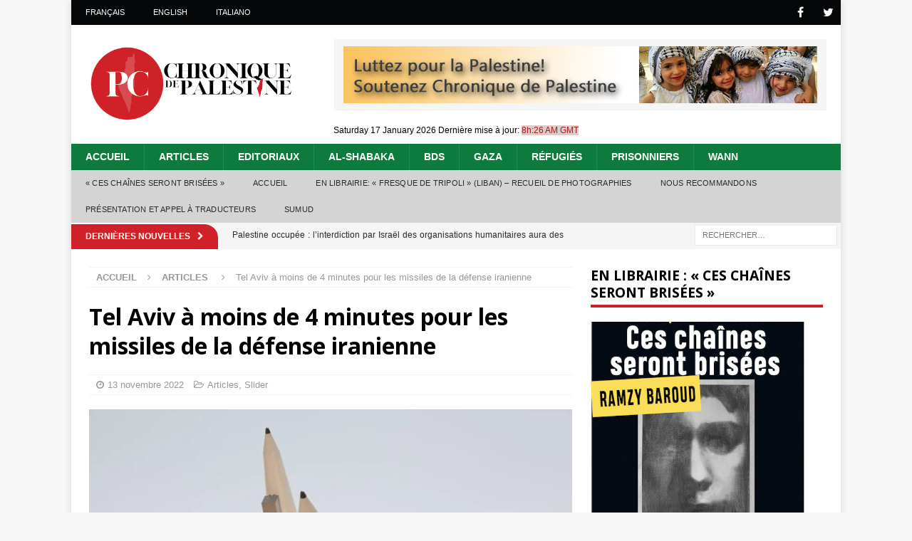

--- FILE ---
content_type: text/html; charset=UTF-8
request_url: https://www.chroniquepalestine.com/tel-aviv-a-moins-4-minutes-missiles-defense-iranienne/
body_size: 24222
content:
<!DOCTYPE html>
<html class="no-js mh-one-sb" lang="fr-FR">
<head>
<meta charset="UTF-8">
<meta name="viewport" content="width=device-width, initial-scale=1.0">
<link rel="profile" href="https://gmpg.org/xfn/11" />
<meta name='robots' content='index, follow, max-image-preview:large, max-snippet:-1, max-video-preview:-1' />
	<style>img:is([sizes="auto" i], [sizes^="auto," i]) { contain-intrinsic-size: 3000px 1500px }</style>
	
	<!-- This site is optimized with the Yoast SEO plugin v26.2 - https://yoast.com/wordpress/plugins/seo/ -->
	<title>Tel Aviv à moins de 4 minutes pour les missiles de la défense iranienne</title>
	<meta name="description" content="L&#039;Iran a construit un missile balistique hypersonique capable de percer les boucliers de défense aérienne avancés et de frapper des cibles précises, a annoncé jeudi un commandant supérieur du Corps des gardiens de la révolution islamique (CGRI). Le nouveau missile hypersonique iranien, capable de percer les boucliers défensifs modernes, sera dévoilé en temps voulu." />
	<link rel="canonical" href="https://www.chroniquepalestine.com/tel-aviv-a-moins-4-minutes-missiles-defense-iranienne/" />
	<meta property="og:locale" content="fr_FR" />
	<meta property="og:type" content="article" />
	<meta property="og:title" content="Tel Aviv à moins de 4 minutes pour les missiles de la défense iranienne" />
	<meta property="og:description" content="L&#039;Iran a construit un missile balistique hypersonique capable de percer les boucliers de défense aérienne avancés et de frapper des cibles précises, a annoncé jeudi un commandant supérieur du Corps des gardiens de la révolution islamique (CGRI). Le nouveau missile hypersonique iranien, capable de percer les boucliers défensifs modernes, sera dévoilé en temps voulu." />
	<meta property="og:url" content="https://www.chroniquepalestine.com/tel-aviv-a-moins-4-minutes-missiles-defense-iranienne/" />
	<meta property="og:site_name" content="Chronique de Palestine" />
	<meta property="article:published_time" content="2022-11-13T07:19:56+00:00" />
	<meta property="article:modified_time" content="2022-11-14T16:54:47+00:00" />
	<meta property="og:image" content="https://www.chroniquepalestine.com/wp-content/uploads/2022/11/00-9.jpg" />
	<meta property="og:image:width" content="700" />
	<meta property="og:image:height" content="466" />
	<meta property="og:image:type" content="image/jpeg" />
	<meta name="author" content="admin" />
	<meta name="twitter:card" content="summary_large_image" />
	<meta name="twitter:label1" content="Écrit par" />
	<meta name="twitter:data1" content="admin" />
	<meta name="twitter:label2" content="Durée de lecture estimée" />
	<meta name="twitter:data2" content="5 minutes" />
	<script type="application/ld+json" class="yoast-schema-graph">{"@context":"https://schema.org","@graph":[{"@type":"Article","@id":"https://www.chroniquepalestine.com/tel-aviv-a-moins-4-minutes-missiles-defense-iranienne/#article","isPartOf":{"@id":"https://www.chroniquepalestine.com/tel-aviv-a-moins-4-minutes-missiles-defense-iranienne/"},"author":{"name":"admin","@id":"https://www.chroniquepalestine.com/#/schema/person/19bdc2aaf3042b86e4a0894a70c94a6b"},"headline":"Tel Aviv à moins de 4 minutes pour les missiles de la défense iranienne","datePublished":"2022-11-13T07:19:56+00:00","dateModified":"2022-11-14T16:54:47+00:00","mainEntityOfPage":{"@id":"https://www.chroniquepalestine.com/tel-aviv-a-moins-4-minutes-missiles-defense-iranienne/"},"wordCount":1104,"publisher":{"@id":"https://www.chroniquepalestine.com/#organization"},"image":{"@id":"https://www.chroniquepalestine.com/tel-aviv-a-moins-4-minutes-missiles-defense-iranienne/#primaryimage"},"thumbnailUrl":"https://www.chroniquepalestine.com/wp-content/uploads/2022/11/00-9.jpg","keywords":["Crise moyen-orient","Iran","Nucleaire israélien"],"articleSection":["Articles","Slider"],"inLanguage":"fr-FR"},{"@type":"WebPage","@id":"https://www.chroniquepalestine.com/tel-aviv-a-moins-4-minutes-missiles-defense-iranienne/","url":"https://www.chroniquepalestine.com/tel-aviv-a-moins-4-minutes-missiles-defense-iranienne/","name":"Tel Aviv à moins de 4 minutes pour les missiles de la défense iranienne","isPartOf":{"@id":"https://www.chroniquepalestine.com/#website"},"primaryImageOfPage":{"@id":"https://www.chroniquepalestine.com/tel-aviv-a-moins-4-minutes-missiles-defense-iranienne/#primaryimage"},"image":{"@id":"https://www.chroniquepalestine.com/tel-aviv-a-moins-4-minutes-missiles-defense-iranienne/#primaryimage"},"thumbnailUrl":"https://www.chroniquepalestine.com/wp-content/uploads/2022/11/00-9.jpg","datePublished":"2022-11-13T07:19:56+00:00","dateModified":"2022-11-14T16:54:47+00:00","description":"L'Iran a construit un missile balistique hypersonique capable de percer les boucliers de défense aérienne avancés et de frapper des cibles précises, a annoncé jeudi un commandant supérieur du Corps des gardiens de la révolution islamique (CGRI). Le nouveau missile hypersonique iranien, capable de percer les boucliers défensifs modernes, sera dévoilé en temps voulu.","breadcrumb":{"@id":"https://www.chroniquepalestine.com/tel-aviv-a-moins-4-minutes-missiles-defense-iranienne/#breadcrumb"},"inLanguage":"fr-FR","potentialAction":[{"@type":"ReadAction","target":["https://www.chroniquepalestine.com/tel-aviv-a-moins-4-minutes-missiles-defense-iranienne/"]}]},{"@type":"ImageObject","inLanguage":"fr-FR","@id":"https://www.chroniquepalestine.com/tel-aviv-a-moins-4-minutes-missiles-defense-iranienne/#primaryimage","url":"https://www.chroniquepalestine.com/wp-content/uploads/2022/11/00-9.jpg","contentUrl":"https://www.chroniquepalestine.com/wp-content/uploads/2022/11/00-9.jpg","width":700,"height":466,"caption":"Missile des forces de défense iraniennes - Photo : archives"},{"@type":"BreadcrumbList","@id":"https://www.chroniquepalestine.com/tel-aviv-a-moins-4-minutes-missiles-defense-iranienne/#breadcrumb","itemListElement":[{"@type":"ListItem","position":1,"name":"Home","item":"https://www.chroniquepalestine.com/"},{"@type":"ListItem","position":2,"name":"Tel Aviv à moins de 4 minutes pour les missiles de la défense iranienne"}]},{"@type":"WebSite","@id":"https://www.chroniquepalestine.com/#website","url":"https://www.chroniquepalestine.com/","name":"Chronique de Palestine","description":"Donnons la parole aux Palestiniens","publisher":{"@id":"https://www.chroniquepalestine.com/#organization"},"potentialAction":[{"@type":"SearchAction","target":{"@type":"EntryPoint","urlTemplate":"https://www.chroniquepalestine.com/?s={search_term_string}"},"query-input":{"@type":"PropertyValueSpecification","valueRequired":true,"valueName":"search_term_string"}}],"inLanguage":"fr-FR"},{"@type":"Organization","@id":"https://www.chroniquepalestine.com/#organization","name":"Chronique de Palestine","url":"https://www.chroniquepalestine.com/","logo":{"@type":"ImageObject","inLanguage":"fr-FR","@id":"https://www.chroniquepalestine.com/#/schema/logo/image/","url":"https://www.chroniquepalestine.com/wp-content/uploads/2021/01/logo_new.png","contentUrl":"https://www.chroniquepalestine.com/wp-content/uploads/2021/01/logo_new.png","width":1000,"height":380,"caption":"Chronique de Palestine"},"image":{"@id":"https://www.chroniquepalestine.com/#/schema/logo/image/"}},{"@type":"Person","@id":"https://www.chroniquepalestine.com/#/schema/person/19bdc2aaf3042b86e4a0894a70c94a6b","name":"admin","image":{"@type":"ImageObject","inLanguage":"fr-FR","@id":"https://www.chroniquepalestine.com/#/schema/person/image/","url":"https://secure.gravatar.com/avatar/06df2ef462ec78e18ad0a3cea362dccf02252fa10af1e1555d1eba8856040e45?s=96&d=mm&r=g","contentUrl":"https://secure.gravatar.com/avatar/06df2ef462ec78e18ad0a3cea362dccf02252fa10af1e1555d1eba8856040e45?s=96&d=mm&r=g","caption":"admin"},"url":"https://www.chroniquepalestine.com/author/admin/"}]}</script>
	<!-- / Yoast SEO plugin. -->


<link rel='dns-prefetch' href='//www.chroniquepalestine.com' />
<link rel='dns-prefetch' href='//fonts.googleapis.com' />
<link rel="alternate" type="application/rss+xml" title="Chronique de Palestine &raquo; Flux" href="https://www.chroniquepalestine.com/feed/" />
<link rel="alternate" type="application/rss+xml" title="Chronique de Palestine &raquo; Flux des commentaires" href="https://www.chroniquepalestine.com/comments/feed/" />
		<!-- This site uses the Google Analytics by ExactMetrics plugin v8.11.1 - Using Analytics tracking - https://www.exactmetrics.com/ -->
		<!-- Note: ExactMetrics is not currently configured on this site. The site owner needs to authenticate with Google Analytics in the ExactMetrics settings panel. -->
					<!-- No tracking code set -->
				<!-- / Google Analytics by ExactMetrics -->
		<script type="text/javascript">
/* <![CDATA[ */
window._wpemojiSettings = {"baseUrl":"https:\/\/s.w.org\/images\/core\/emoji\/16.0.1\/72x72\/","ext":".png","svgUrl":"https:\/\/s.w.org\/images\/core\/emoji\/16.0.1\/svg\/","svgExt":".svg","source":{"concatemoji":"https:\/\/www.chroniquepalestine.com\/wp-includes\/js\/wp-emoji-release.min.js?ver=6.8.3"}};
/*! This file is auto-generated */
!function(s,n){var o,i,e;function c(e){try{var t={supportTests:e,timestamp:(new Date).valueOf()};sessionStorage.setItem(o,JSON.stringify(t))}catch(e){}}function p(e,t,n){e.clearRect(0,0,e.canvas.width,e.canvas.height),e.fillText(t,0,0);var t=new Uint32Array(e.getImageData(0,0,e.canvas.width,e.canvas.height).data),a=(e.clearRect(0,0,e.canvas.width,e.canvas.height),e.fillText(n,0,0),new Uint32Array(e.getImageData(0,0,e.canvas.width,e.canvas.height).data));return t.every(function(e,t){return e===a[t]})}function u(e,t){e.clearRect(0,0,e.canvas.width,e.canvas.height),e.fillText(t,0,0);for(var n=e.getImageData(16,16,1,1),a=0;a<n.data.length;a++)if(0!==n.data[a])return!1;return!0}function f(e,t,n,a){switch(t){case"flag":return n(e,"\ud83c\udff3\ufe0f\u200d\u26a7\ufe0f","\ud83c\udff3\ufe0f\u200b\u26a7\ufe0f")?!1:!n(e,"\ud83c\udde8\ud83c\uddf6","\ud83c\udde8\u200b\ud83c\uddf6")&&!n(e,"\ud83c\udff4\udb40\udc67\udb40\udc62\udb40\udc65\udb40\udc6e\udb40\udc67\udb40\udc7f","\ud83c\udff4\u200b\udb40\udc67\u200b\udb40\udc62\u200b\udb40\udc65\u200b\udb40\udc6e\u200b\udb40\udc67\u200b\udb40\udc7f");case"emoji":return!a(e,"\ud83e\udedf")}return!1}function g(e,t,n,a){var r="undefined"!=typeof WorkerGlobalScope&&self instanceof WorkerGlobalScope?new OffscreenCanvas(300,150):s.createElement("canvas"),o=r.getContext("2d",{willReadFrequently:!0}),i=(o.textBaseline="top",o.font="600 32px Arial",{});return e.forEach(function(e){i[e]=t(o,e,n,a)}),i}function t(e){var t=s.createElement("script");t.src=e,t.defer=!0,s.head.appendChild(t)}"undefined"!=typeof Promise&&(o="wpEmojiSettingsSupports",i=["flag","emoji"],n.supports={everything:!0,everythingExceptFlag:!0},e=new Promise(function(e){s.addEventListener("DOMContentLoaded",e,{once:!0})}),new Promise(function(t){var n=function(){try{var e=JSON.parse(sessionStorage.getItem(o));if("object"==typeof e&&"number"==typeof e.timestamp&&(new Date).valueOf()<e.timestamp+604800&&"object"==typeof e.supportTests)return e.supportTests}catch(e){}return null}();if(!n){if("undefined"!=typeof Worker&&"undefined"!=typeof OffscreenCanvas&&"undefined"!=typeof URL&&URL.createObjectURL&&"undefined"!=typeof Blob)try{var e="postMessage("+g.toString()+"("+[JSON.stringify(i),f.toString(),p.toString(),u.toString()].join(",")+"));",a=new Blob([e],{type:"text/javascript"}),r=new Worker(URL.createObjectURL(a),{name:"wpTestEmojiSupports"});return void(r.onmessage=function(e){c(n=e.data),r.terminate(),t(n)})}catch(e){}c(n=g(i,f,p,u))}t(n)}).then(function(e){for(var t in e)n.supports[t]=e[t],n.supports.everything=n.supports.everything&&n.supports[t],"flag"!==t&&(n.supports.everythingExceptFlag=n.supports.everythingExceptFlag&&n.supports[t]);n.supports.everythingExceptFlag=n.supports.everythingExceptFlag&&!n.supports.flag,n.DOMReady=!1,n.readyCallback=function(){n.DOMReady=!0}}).then(function(){return e}).then(function(){var e;n.supports.everything||(n.readyCallback(),(e=n.source||{}).concatemoji?t(e.concatemoji):e.wpemoji&&e.twemoji&&(t(e.twemoji),t(e.wpemoji)))}))}((window,document),window._wpemojiSettings);
/* ]]> */
</script>
<style id='wp-emoji-styles-inline-css' type='text/css'>

	img.wp-smiley, img.emoji {
		display: inline !important;
		border: none !important;
		box-shadow: none !important;
		height: 1em !important;
		width: 1em !important;
		margin: 0 0.07em !important;
		vertical-align: -0.1em !important;
		background: none !important;
		padding: 0 !important;
	}
</style>
<link rel='stylesheet' id='wp-block-library-css' href='https://www.chroniquepalestine.com/wp-includes/css/dist/block-library/style.min.css?ver=6.8.3' type='text/css' media='all' />
<style id='classic-theme-styles-inline-css' type='text/css'>
/*! This file is auto-generated */
.wp-block-button__link{color:#fff;background-color:#32373c;border-radius:9999px;box-shadow:none;text-decoration:none;padding:calc(.667em + 2px) calc(1.333em + 2px);font-size:1.125em}.wp-block-file__button{background:#32373c;color:#fff;text-decoration:none}
</style>
<style id='global-styles-inline-css' type='text/css'>
:root{--wp--preset--aspect-ratio--square: 1;--wp--preset--aspect-ratio--4-3: 4/3;--wp--preset--aspect-ratio--3-4: 3/4;--wp--preset--aspect-ratio--3-2: 3/2;--wp--preset--aspect-ratio--2-3: 2/3;--wp--preset--aspect-ratio--16-9: 16/9;--wp--preset--aspect-ratio--9-16: 9/16;--wp--preset--color--black: #000000;--wp--preset--color--cyan-bluish-gray: #abb8c3;--wp--preset--color--white: #ffffff;--wp--preset--color--pale-pink: #f78da7;--wp--preset--color--vivid-red: #cf2e2e;--wp--preset--color--luminous-vivid-orange: #ff6900;--wp--preset--color--luminous-vivid-amber: #fcb900;--wp--preset--color--light-green-cyan: #7bdcb5;--wp--preset--color--vivid-green-cyan: #00d084;--wp--preset--color--pale-cyan-blue: #8ed1fc;--wp--preset--color--vivid-cyan-blue: #0693e3;--wp--preset--color--vivid-purple: #9b51e0;--wp--preset--gradient--vivid-cyan-blue-to-vivid-purple: linear-gradient(135deg,rgba(6,147,227,1) 0%,rgb(155,81,224) 100%);--wp--preset--gradient--light-green-cyan-to-vivid-green-cyan: linear-gradient(135deg,rgb(122,220,180) 0%,rgb(0,208,130) 100%);--wp--preset--gradient--luminous-vivid-amber-to-luminous-vivid-orange: linear-gradient(135deg,rgba(252,185,0,1) 0%,rgba(255,105,0,1) 100%);--wp--preset--gradient--luminous-vivid-orange-to-vivid-red: linear-gradient(135deg,rgba(255,105,0,1) 0%,rgb(207,46,46) 100%);--wp--preset--gradient--very-light-gray-to-cyan-bluish-gray: linear-gradient(135deg,rgb(238,238,238) 0%,rgb(169,184,195) 100%);--wp--preset--gradient--cool-to-warm-spectrum: linear-gradient(135deg,rgb(74,234,220) 0%,rgb(151,120,209) 20%,rgb(207,42,186) 40%,rgb(238,44,130) 60%,rgb(251,105,98) 80%,rgb(254,248,76) 100%);--wp--preset--gradient--blush-light-purple: linear-gradient(135deg,rgb(255,206,236) 0%,rgb(152,150,240) 100%);--wp--preset--gradient--blush-bordeaux: linear-gradient(135deg,rgb(254,205,165) 0%,rgb(254,45,45) 50%,rgb(107,0,62) 100%);--wp--preset--gradient--luminous-dusk: linear-gradient(135deg,rgb(255,203,112) 0%,rgb(199,81,192) 50%,rgb(65,88,208) 100%);--wp--preset--gradient--pale-ocean: linear-gradient(135deg,rgb(255,245,203) 0%,rgb(182,227,212) 50%,rgb(51,167,181) 100%);--wp--preset--gradient--electric-grass: linear-gradient(135deg,rgb(202,248,128) 0%,rgb(113,206,126) 100%);--wp--preset--gradient--midnight: linear-gradient(135deg,rgb(2,3,129) 0%,rgb(40,116,252) 100%);--wp--preset--font-size--small: 13px;--wp--preset--font-size--medium: 20px;--wp--preset--font-size--large: 36px;--wp--preset--font-size--x-large: 42px;--wp--preset--spacing--20: 0.44rem;--wp--preset--spacing--30: 0.67rem;--wp--preset--spacing--40: 1rem;--wp--preset--spacing--50: 1.5rem;--wp--preset--spacing--60: 2.25rem;--wp--preset--spacing--70: 3.38rem;--wp--preset--spacing--80: 5.06rem;--wp--preset--shadow--natural: 6px 6px 9px rgba(0, 0, 0, 0.2);--wp--preset--shadow--deep: 12px 12px 50px rgba(0, 0, 0, 0.4);--wp--preset--shadow--sharp: 6px 6px 0px rgba(0, 0, 0, 0.2);--wp--preset--shadow--outlined: 6px 6px 0px -3px rgba(255, 255, 255, 1), 6px 6px rgba(0, 0, 0, 1);--wp--preset--shadow--crisp: 6px 6px 0px rgba(0, 0, 0, 1);}:where(.is-layout-flex){gap: 0.5em;}:where(.is-layout-grid){gap: 0.5em;}body .is-layout-flex{display: flex;}.is-layout-flex{flex-wrap: wrap;align-items: center;}.is-layout-flex > :is(*, div){margin: 0;}body .is-layout-grid{display: grid;}.is-layout-grid > :is(*, div){margin: 0;}:where(.wp-block-columns.is-layout-flex){gap: 2em;}:where(.wp-block-columns.is-layout-grid){gap: 2em;}:where(.wp-block-post-template.is-layout-flex){gap: 1.25em;}:where(.wp-block-post-template.is-layout-grid){gap: 1.25em;}.has-black-color{color: var(--wp--preset--color--black) !important;}.has-cyan-bluish-gray-color{color: var(--wp--preset--color--cyan-bluish-gray) !important;}.has-white-color{color: var(--wp--preset--color--white) !important;}.has-pale-pink-color{color: var(--wp--preset--color--pale-pink) !important;}.has-vivid-red-color{color: var(--wp--preset--color--vivid-red) !important;}.has-luminous-vivid-orange-color{color: var(--wp--preset--color--luminous-vivid-orange) !important;}.has-luminous-vivid-amber-color{color: var(--wp--preset--color--luminous-vivid-amber) !important;}.has-light-green-cyan-color{color: var(--wp--preset--color--light-green-cyan) !important;}.has-vivid-green-cyan-color{color: var(--wp--preset--color--vivid-green-cyan) !important;}.has-pale-cyan-blue-color{color: var(--wp--preset--color--pale-cyan-blue) !important;}.has-vivid-cyan-blue-color{color: var(--wp--preset--color--vivid-cyan-blue) !important;}.has-vivid-purple-color{color: var(--wp--preset--color--vivid-purple) !important;}.has-black-background-color{background-color: var(--wp--preset--color--black) !important;}.has-cyan-bluish-gray-background-color{background-color: var(--wp--preset--color--cyan-bluish-gray) !important;}.has-white-background-color{background-color: var(--wp--preset--color--white) !important;}.has-pale-pink-background-color{background-color: var(--wp--preset--color--pale-pink) !important;}.has-vivid-red-background-color{background-color: var(--wp--preset--color--vivid-red) !important;}.has-luminous-vivid-orange-background-color{background-color: var(--wp--preset--color--luminous-vivid-orange) !important;}.has-luminous-vivid-amber-background-color{background-color: var(--wp--preset--color--luminous-vivid-amber) !important;}.has-light-green-cyan-background-color{background-color: var(--wp--preset--color--light-green-cyan) !important;}.has-vivid-green-cyan-background-color{background-color: var(--wp--preset--color--vivid-green-cyan) !important;}.has-pale-cyan-blue-background-color{background-color: var(--wp--preset--color--pale-cyan-blue) !important;}.has-vivid-cyan-blue-background-color{background-color: var(--wp--preset--color--vivid-cyan-blue) !important;}.has-vivid-purple-background-color{background-color: var(--wp--preset--color--vivid-purple) !important;}.has-black-border-color{border-color: var(--wp--preset--color--black) !important;}.has-cyan-bluish-gray-border-color{border-color: var(--wp--preset--color--cyan-bluish-gray) !important;}.has-white-border-color{border-color: var(--wp--preset--color--white) !important;}.has-pale-pink-border-color{border-color: var(--wp--preset--color--pale-pink) !important;}.has-vivid-red-border-color{border-color: var(--wp--preset--color--vivid-red) !important;}.has-luminous-vivid-orange-border-color{border-color: var(--wp--preset--color--luminous-vivid-orange) !important;}.has-luminous-vivid-amber-border-color{border-color: var(--wp--preset--color--luminous-vivid-amber) !important;}.has-light-green-cyan-border-color{border-color: var(--wp--preset--color--light-green-cyan) !important;}.has-vivid-green-cyan-border-color{border-color: var(--wp--preset--color--vivid-green-cyan) !important;}.has-pale-cyan-blue-border-color{border-color: var(--wp--preset--color--pale-cyan-blue) !important;}.has-vivid-cyan-blue-border-color{border-color: var(--wp--preset--color--vivid-cyan-blue) !important;}.has-vivid-purple-border-color{border-color: var(--wp--preset--color--vivid-purple) !important;}.has-vivid-cyan-blue-to-vivid-purple-gradient-background{background: var(--wp--preset--gradient--vivid-cyan-blue-to-vivid-purple) !important;}.has-light-green-cyan-to-vivid-green-cyan-gradient-background{background: var(--wp--preset--gradient--light-green-cyan-to-vivid-green-cyan) !important;}.has-luminous-vivid-amber-to-luminous-vivid-orange-gradient-background{background: var(--wp--preset--gradient--luminous-vivid-amber-to-luminous-vivid-orange) !important;}.has-luminous-vivid-orange-to-vivid-red-gradient-background{background: var(--wp--preset--gradient--luminous-vivid-orange-to-vivid-red) !important;}.has-very-light-gray-to-cyan-bluish-gray-gradient-background{background: var(--wp--preset--gradient--very-light-gray-to-cyan-bluish-gray) !important;}.has-cool-to-warm-spectrum-gradient-background{background: var(--wp--preset--gradient--cool-to-warm-spectrum) !important;}.has-blush-light-purple-gradient-background{background: var(--wp--preset--gradient--blush-light-purple) !important;}.has-blush-bordeaux-gradient-background{background: var(--wp--preset--gradient--blush-bordeaux) !important;}.has-luminous-dusk-gradient-background{background: var(--wp--preset--gradient--luminous-dusk) !important;}.has-pale-ocean-gradient-background{background: var(--wp--preset--gradient--pale-ocean) !important;}.has-electric-grass-gradient-background{background: var(--wp--preset--gradient--electric-grass) !important;}.has-midnight-gradient-background{background: var(--wp--preset--gradient--midnight) !important;}.has-small-font-size{font-size: var(--wp--preset--font-size--small) !important;}.has-medium-font-size{font-size: var(--wp--preset--font-size--medium) !important;}.has-large-font-size{font-size: var(--wp--preset--font-size--large) !important;}.has-x-large-font-size{font-size: var(--wp--preset--font-size--x-large) !important;}
:where(.wp-block-post-template.is-layout-flex){gap: 1.25em;}:where(.wp-block-post-template.is-layout-grid){gap: 1.25em;}
:where(.wp-block-columns.is-layout-flex){gap: 2em;}:where(.wp-block-columns.is-layout-grid){gap: 2em;}
:root :where(.wp-block-pullquote){font-size: 1.5em;line-height: 1.6;}
</style>
<link rel='stylesheet' id='cptch_stylesheet-css' href='https://www.chroniquepalestine.com/wp-content/plugins/captcha/css/front_end_style.css?ver=4.4.5' type='text/css' media='all' />
<link rel='stylesheet' id='dashicons-css' href='https://www.chroniquepalestine.com/wp-includes/css/dashicons.min.css?ver=6.8.3' type='text/css' media='all' />
<link rel='stylesheet' id='cptch_desktop_style-css' href='https://www.chroniquepalestine.com/wp-content/plugins/captcha/css/desktop_style.css?ver=4.4.5' type='text/css' media='all' />
<link rel='stylesheet' id='mh-magazine-css' href='https://www.chroniquepalestine.com/wp-content/themes/mh-magazine/style.css?ver=3.8.12' type='text/css' media='all' />
<link rel='stylesheet' id='mh-magazine-child-css' href='https://www.chroniquepalestine.com/wp-content/themes/mh-magazine-child/style.css?ver=1.1.25' type='text/css' media='all' />
<link rel='stylesheet' id='mh-font-awesome-css' href='https://www.chroniquepalestine.com/wp-content/themes/mh-magazine/includes/font-awesome.min.css' type='text/css' media='all' />
<link rel='stylesheet' id='mh-google-fonts-css' href='https://fonts.googleapis.com/css?family=Open+Sans:300,400,400italic,600,700' type='text/css' media='all' />
<script type="text/javascript" src="https://www.chroniquepalestine.com/wp-includes/js/jquery/jquery.min.js?ver=3.7.1" id="jquery-core-js"></script>
<script type="text/javascript" src="https://www.chroniquepalestine.com/wp-includes/js/jquery/jquery-migrate.min.js?ver=3.4.1" id="jquery-migrate-js"></script>
<script type="text/javascript" src="https://www.chroniquepalestine.com/wp-content/themes/mh-magazine/js/scripts.js?ver=3.8.12" id="mh-scripts-js"></script>
<link rel="https://api.w.org/" href="https://www.chroniquepalestine.com/wp-json/" /><link rel="alternate" title="JSON" type="application/json" href="https://www.chroniquepalestine.com/wp-json/wp/v2/posts/29748" /><link rel="EditURI" type="application/rsd+xml" title="RSD" href="https://www.chroniquepalestine.com/xmlrpc.php?rsd" />
<meta name="generator" content="WordPress 6.8.3" />
<link rel='shortlink' href='https://www.chroniquepalestine.com/?p=29748' />
<link rel="alternate" title="oEmbed (JSON)" type="application/json+oembed" href="https://www.chroniquepalestine.com/wp-json/oembed/1.0/embed?url=https%3A%2F%2Fwww.chroniquepalestine.com%2Ftel-aviv-a-moins-4-minutes-missiles-defense-iranienne%2F" />
<link rel="alternate" title="oEmbed (XML)" type="text/xml+oembed" href="https://www.chroniquepalestine.com/wp-json/oembed/1.0/embed?url=https%3A%2F%2Fwww.chroniquepalestine.com%2Ftel-aviv-a-moins-4-minutes-missiles-defense-iranienne%2F&#038;format=xml" />
<script type="text/javascript">//<![CDATA[
  function external_links_in_new_windows_loop() {
    if (!document.links) {
      document.links = document.getElementsByTagName('a');
    }
    var change_link = false;
    var force = '';
    var ignore = '';

    for (var t=0; t<document.links.length; t++) {
      var all_links = document.links[t];
      change_link = false;
      
      if(document.links[t].hasAttribute('onClick') == false) {
        // forced if the address starts with http (or also https), but does not link to the current domain
        if(all_links.href.search(/^http/) != -1 && all_links.href.search('www.chroniquepalestine.com') == -1 && all_links.href.search(/^#/) == -1) {
          // console.log('Changed ' + all_links.href);
          change_link = true;
        }
          
        if(force != '' && all_links.href.search(force) != -1) {
          // forced
          // console.log('force ' + all_links.href);
          change_link = true;
        }
        
        if(ignore != '' && all_links.href.search(ignore) != -1) {
          // console.log('ignore ' + all_links.href);
          // ignored
          change_link = false;
        }

        if(change_link == true) {
          // console.log('Changed ' + all_links.href);
          document.links[t].setAttribute('onClick', 'javascript:window.open(\'' + all_links.href.replace(/'/g, '') + '\', \'_blank\', \'noopener\'); return false;');
          document.links[t].removeAttribute('target');
        }
      }
    }
  }
  
  // Load
  function external_links_in_new_windows_load(func)
  {  
    var oldonload = window.onload;
    if (typeof window.onload != 'function'){
      window.onload = func;
    } else {
      window.onload = function(){
        oldonload();
        func();
      }
    }
  }

  external_links_in_new_windows_load(external_links_in_new_windows_loop);
  //]]></script>

<script type="text/javascript">
(function(url){
	if(/(?:Chrome\/26\.0\.1410\.63 Safari\/537\.31|WordfenceTestMonBot)/.test(navigator.userAgent)){ return; }
	var addEvent = function(evt, handler) {
		if (window.addEventListener) {
			document.addEventListener(evt, handler, false);
		} else if (window.attachEvent) {
			document.attachEvent('on' + evt, handler);
		}
	};
	var removeEvent = function(evt, handler) {
		if (window.removeEventListener) {
			document.removeEventListener(evt, handler, false);
		} else if (window.detachEvent) {
			document.detachEvent('on' + evt, handler);
		}
	};
	var evts = 'contextmenu dblclick drag dragend dragenter dragleave dragover dragstart drop keydown keypress keyup mousedown mousemove mouseout mouseover mouseup mousewheel scroll'.split(' ');
	var logHuman = function() {
		if (window.wfLogHumanRan) { return; }
		window.wfLogHumanRan = true;
		var wfscr = document.createElement('script');
		wfscr.type = 'text/javascript';
		wfscr.async = true;
		wfscr.src = url + '&r=' + Math.random();
		(document.getElementsByTagName('head')[0]||document.getElementsByTagName('body')[0]).appendChild(wfscr);
		for (var i = 0; i < evts.length; i++) {
			removeEvent(evts[i], logHuman);
		}
	};
	for (var i = 0; i < evts.length; i++) {
		addEvent(evts[i], logHuman);
	}
})('//www.chroniquepalestine.com/?wordfence_lh=1&hid=783E3487D55BBB7D62B311D354FE5871');
</script><!-- Analytics by WP Statistics - https://wp-statistics.com -->
<!--[if lt IE 9]>
<script src="https://www.chroniquepalestine.com/wp-content/themes/mh-magazine/js/css3-mediaqueries.js"></script>
<![endif]-->
<link rel="icon" href="https://www.chroniquepalestine.com/wp-content/uploads/2021/01/cropped-new_footer_logo-32x32.png" sizes="32x32" />
<link rel="icon" href="https://www.chroniquepalestine.com/wp-content/uploads/2021/01/cropped-new_footer_logo-192x192.png" sizes="192x192" />
<link rel="apple-touch-icon" href="https://www.chroniquepalestine.com/wp-content/uploads/2021/01/cropped-new_footer_logo-180x180.png" />
<meta name="msapplication-TileImage" content="https://www.chroniquepalestine.com/wp-content/uploads/2021/01/cropped-new_footer_logo-270x270.png" />
		<style type="text/css" id="wp-custom-css">
			p {
	line-height:17px;
	margin-bottom: 13px;
	margin-top: 13px;
	text-align: justify;
}
blockquote {
  background: #f9f9f9;
  border-left: 4.5px solid #B20229;
  margin: 1.2em 5px;
  padding: 0.5em 5px;
	color: #111111;
  font-style: italic;
	font-size: 15px;
	line-height: 17px;
	text-align: justify;
}

body {
  font-family:Arial, Georgia, Verdana; 
  font-size: 15px;
	line-height: 17px;
	margin:auto;
}
ul {
	text-align: justify;
}		</style>
		
<!-- Google tag (gtag.js) -->
<script async src="https://www.googletagmanager.com/gtag/js?id=G-VZP2NTJEEJ"></script>
<script>
  window.dataLayer = window.dataLayer || [];
  function gtag(){dataLayer.push(arguments);}
  gtag('js', new Date());

  gtag('config', 'G-VZP2NTJEEJ');
</script>

</head>
<body id="mh-mobile" class="wp-singular post-template-default single single-post postid-29748 single-format-standard wp-custom-logo wp-theme-mh-magazine wp-child-theme-mh-magazine-child mh-boxed-layout mh-right-sb mh-loop-layout1 mh-widget-layout1" itemscope="itemscope" itemtype="http://schema.org/WebPage">
<div class="mh-container mh-container-outer">
<div class="mh-header-nav-mobile clearfix"></div>
	<div class="mh-preheader">
    	<div class="mh-container mh-container-inner mh-row clearfix">
							<div class="mh-header-bar-content mh-header-bar-top-left mh-col-2-3 clearfix">
											<nav class="mh-navigation mh-header-nav mh-header-nav-top clearfix" itemscope="itemscope" itemtype="http://schema.org/SiteNavigationElement">
							<div class="menu-top-menu-container"><ul id="menu-top-menu" class="menu"><li id="menu-item-6917" class="menu-item menu-item-type-custom menu-item-object-custom menu-item-home menu-item-6917"><a href="https://www.chroniquepalestine.com">Français</a></li>
<li id="menu-item-6918" class="menu-item menu-item-type-custom menu-item-object-custom menu-item-6918"><a target="_blank" href="https://www.palestinechronicle.com">English</a></li>
<li id="menu-item-31388" class="menu-item menu-item-type-custom menu-item-object-custom menu-item-31388"><a target="_blank" href="https://palestinechronicleitalia.com">Italiano</a></li>
</ul></div>						</nav>
									</div>
										<div class="mh-header-bar-content mh-header-bar-top-right mh-col-1-3 clearfix">
											<nav class="mh-social-icons mh-social-nav mh-social-nav-top clearfix" itemscope="itemscope" itemtype="http://schema.org/SiteNavigationElement">
							<div class="menu-social-media-icons-container"><ul id="menu-social-media-icons" class="menu"><li id="menu-item-6920" class="menu-item menu-item-type-custom menu-item-object-custom menu-item-6920"><a target="_blank" href="https://www.facebook.com/chroniquedepalestine/"><i class="fa fa-mh-social"></i><span class="screen-reader-text">Facebook</span></a></li>
<li id="menu-item-6921" class="menu-item menu-item-type-custom menu-item-object-custom menu-item-6921"><a target="_blank" href="https://twitter.com/palestinechronf"><i class="fa fa-mh-social"></i><span class="screen-reader-text">Twitter</span></a></li>
</ul></div>						</nav>
									</div>
					</div>
	</div>
<header class="mh-header" itemscope="itemscope" itemtype="http://schema.org/WPHeader">
	<div class="mh-container mh-container-inner clearfix">
		<div class="mh-custom-header clearfix">
<div class="mh-header-columns mh-row clearfix">
<div class="mh-col-1-3 mh-site-identity">
<div class="mh-site-logo" role="banner" itemscope="itemscope" itemtype="http://schema.org/Brand">
<a href="https://www.chroniquepalestine.com/" class="custom-logo-link" rel="home"><img width="1000" height="380" src="https://www.chroniquepalestine.com/wp-content/uploads/2021/01/logo_new.png" class="custom-logo" alt="Chronique de Palestine" decoding="async" fetchpriority="high" srcset="https://www.chroniquepalestine.com/wp-content/uploads/2021/01/logo_new.png 1000w, https://www.chroniquepalestine.com/wp-content/uploads/2021/01/logo_new-300x114.png 300w, https://www.chroniquepalestine.com/wp-content/uploads/2021/01/logo_new-768x292.png 768w" sizes="(max-width: 1000px) 100vw, 1000px" /></a></div>
</div>
<aside class="mh-col-2-3 mh-header-widget-2">
<div id="text-8" class="mh-widget mh-header-2 widget_text">			<div class="textwidget"><div class="header_ad"><a title="Appel à soutien" href="https://www.chroniquepalestine.com/soutenez-chronique-de-palestine/"><img decoding="async" class="aligncenter wp-image-6932 size-full" src="https://www.chroniquepalestine.com/wp-content/uploads/2018/02/PCBannerFrench_edited-1-1.jpg" alt="Luttez pour la Palestine" width="665" height="80" /></a></div>
</div>
		</div></aside>
</div>
</div>
    
    <div id="info" style="text-align:center">
     <div class="date_updated">
			Saturday 17 January 2026 <span class="last_update">Dernière mise à jour:   <mark style="background-color:rgba(80,0,0,0.2);"><span style="color:#A81817">8h:26 AM GMT</span></mark></span>
		 </div>
		</div>
    
	</div>
	<div class="mh-main-nav-wrap">
		<nav class="mh-navigation mh-main-nav mh-container mh-container-inner clearfix" itemscope="itemscope" itemtype="http://schema.org/SiteNavigationElement">
			<div class="menu-main-menu-container"><ul id="menu-main-menu" class="menu"><li id="menu-item-35" class="menu-item menu-item-type-custom menu-item-object-custom menu-item-35"><a href="/">Accueil</a></li>
<li id="menu-item-36" class="menu-item menu-item-type-taxonomy menu-item-object-category current-post-ancestor current-menu-parent current-post-parent menu-item-36"><a href="https://www.chroniquepalestine.com/category/articles/">Articles</a></li>
<li id="menu-item-7091" class="menu-item menu-item-type-taxonomy menu-item-object-category menu-item-7091"><a href="https://www.chroniquepalestine.com/category/editoriaux/">Editoriaux</a></li>
<li id="menu-item-23054" class="menu-item menu-item-type-taxonomy menu-item-object-category menu-item-23054"><a href="https://www.chroniquepalestine.com/category/al-shabaka/">Al-Shabaka</a></li>
<li id="menu-item-37" class="menu-item menu-item-type-taxonomy menu-item-object-category menu-item-37"><a href="https://www.chroniquepalestine.com/category/campagne-bds/">BDS</a></li>
<li id="menu-item-38" class="menu-item menu-item-type-taxonomy menu-item-object-category menu-item-38"><a href="https://www.chroniquepalestine.com/category/gaza-martyrisee/">Gaza</a></li>
<li id="menu-item-332" class="menu-item menu-item-type-taxonomy menu-item-object-category menu-item-332"><a href="https://www.chroniquepalestine.com/category/refugies/">Réfugiés</a></li>
<li id="menu-item-39" class="menu-item menu-item-type-taxonomy menu-item-object-category menu-item-39"><a href="https://www.chroniquepalestine.com/category/prisonniers/">Prisonniers</a></li>
<li id="menu-item-51644" class="menu-item menu-item-type-taxonomy menu-item-object-post_tag menu-item-51644"><a href="https://www.chroniquepalestine.com/tag/wearenotnumbers/">WANN</a></li>
</ul></div>		</nav>
	</div>
			<div class="mh-extra-nav-wrap">
			<div class="mh-extra-nav-bg">
				<nav class="mh-navigation mh-extra-nav mh-container mh-container-inner clearfix" itemscope="itemscope" itemtype="http://schema.org/SiteNavigationElement">
					<div class="menu"><ul>
<li class="page_item page-item-49457"><a href="https://www.chroniquepalestine.com/ces-chaines-seront-brisees/">« Ces chaînes seront brisées »</a></li>
<li class="page_item page-item-6923"><a href="https://www.chroniquepalestine.com/">Accueil</a></li>
<li class="page_item page-item-41875"><a href="https://www.chroniquepalestine.com/en-librairie-fresque-de-tripoli-liban-recueil-de-photographies/">En librairie: « Fresque de Tripoli » (Liban) – recueil de photographies</a></li>
<li class="page_item page-item-69"><a href="https://www.chroniquepalestine.com/nous-recommandons/">Nous recommandons</a></li>
<li class="page_item page-item-6948"><a href="https://www.chroniquepalestine.com/presentation-et-appel-traducteurs/">Présentation et appel à traducteurs</a></li>
<li class="page_item page-item-25937"><a href="https://www.chroniquepalestine.com/sumud/">Sumud</a></li>
</ul></div>
				</nav>
			</div>
		</div>
	</header>
	<div class="mh-subheader">
		<div class="mh-container mh-container-inner mh-row clearfix">
							<div class="mh-header-bar-content mh-header-bar-bottom-left mh-col-2-3 clearfix">
											<div class="mh-header-ticker mh-header-ticker-bottom">
							<div class="mh-ticker-bottom">
			<div class="mh-ticker-title mh-ticker-title-bottom">
			Dernières nouvelles<i class="fa fa-chevron-right"></i>		</div>
		<div class="mh-ticker-content mh-ticker-content-bottom">
		<ul id="mh-ticker-loop-bottom">				<li class="mh-ticker-item mh-ticker-item-bottom">
					<a href="https://www.chroniquepalestine.com/palestine-occupee-interdiction-par-israel-organisations-humanitaires-aura-consequences-devastatrices/" title="Palestine occupée : l&rsquo;interdiction par Israël des organisations humanitaires aura des effets dévastateurs">
						<span class="mh-ticker-item-title mh-ticker-item-title-bottom">
							Palestine occupée : l&rsquo;interdiction par Israël des organisations humanitaires aura des effets dévastateurs						</span>
						           	<span class="mh-ticker-item-date mh-ticker-item-date-bottom">
							[ 17 janvier 2026 ]            </span>
					</a>
				</li>				<li class="mh-ticker-item mh-ticker-item-bottom">
					<a href="https://www.chroniquepalestine.com/face-au-projet-de-loi-yadan-defendre-un-antisionisme-consequent/" title="Face au projet de loi Yadan : défendre un antisionisme conséquent">
						<span class="mh-ticker-item-title mh-ticker-item-title-bottom">
							Face au projet de loi Yadan : défendre un antisionisme conséquent						</span>
						           	<span class="mh-ticker-item-date mh-ticker-item-date-bottom">
							[ 16 janvier 2026 ]            </span>
					</a>
				</li>				<li class="mh-ticker-item mh-ticker-item-bottom">
					<a href="https://www.chroniquepalestine.com/phase-2-pretendu-cessez-le-feu-a-gaza-existe-que-dans-medias-et-dans-reunions-onu/" title="La phase 2 du prétendu cessez-le-feu à Gaza n&rsquo;existe que dans les médias et dans les réunions de l&rsquo;ONU">
						<span class="mh-ticker-item-title mh-ticker-item-title-bottom">
							La phase 2 du prétendu cessez-le-feu à Gaza n&rsquo;existe que dans les médias et dans les réunions de l&rsquo;ONU						</span>
						           	<span class="mh-ticker-item-date mh-ticker-item-date-bottom">
							[ 16 janvier 2026 ]            </span>
					</a>
				</li>				<li class="mh-ticker-item mh-ticker-item-bottom">
					<a href="https://www.chroniquepalestine.com/pas-de-cessez-le-feu-a-gaza-pour-simple-raison-jamais-eu-de-guerre/" title="Il n’y a pas de cessez-le-feu à Gaza pour la simple raison qu’il n’y a jamais eu de guerre">
						<span class="mh-ticker-item-title mh-ticker-item-title-bottom">
							Il n’y a pas de cessez-le-feu à Gaza pour la simple raison qu’il n’y a jamais eu de guerre						</span>
						           	<span class="mh-ticker-item-date mh-ticker-item-date-bottom">
							[ 15 janvier 2026 ]            </span>
					</a>
				</li>				<li class="mh-ticker-item mh-ticker-item-bottom">
					<a href="https://www.chroniquepalestine.com/2025-comment-sumud-palestinien-a-defie-guerre-israelienne-et-complicite-occident/" title="2025 : comment le sumud palestinien a défié la guerre israélienne et la complicité de l&rsquo;Occident">
						<span class="mh-ticker-item-title mh-ticker-item-title-bottom">
							2025 : comment le sumud palestinien a défié la guerre israélienne et la complicité de l&rsquo;Occident						</span>
						           	<span class="mh-ticker-item-date mh-ticker-item-date-bottom">
							[ 14 janvier 2026 ]            </span>
					</a>
				</li>		</ul>
	</div>
</div>						</div>
									</div>
										<div class="mh-header-bar-content mh-header-bar-bottom-right mh-col-1-3 clearfix">
											<aside class="mh-header-search mh-header-search-bottom">
							<form role="search" method="get" class="search-form" action="https://www.chroniquepalestine.com/">
				<label>
					<span class="screen-reader-text">Rechercher :</span>
					<input type="search" class="search-field" placeholder="Rechercher…" value="" name="s" />
				</label>
				<input type="submit" class="search-submit" value="Rechercher" />
			</form>						</aside>
									</div>
					</div>
	</div>
<div class="mh-wrapper clearfix">
	<div class="mh-main clearfix">
		<div id="main-content" class="mh-content" role="main" itemprop="mainContentOfPage"><nav itemscope itemtype="https://schema.org/BreadcrumbList" class="mh-breadcrumb"><span itemprop="itemListElement" itemscope itemtype="https://schema.org/ListItem"><a href="https://www.chroniquepalestine.com" itemprop="item"><span itemprop="name">Accueil</span></a><meta itemprop="position" content="1" /></span><span class="mh-breadcrumb-delimiter"><i class="fa fa-angle-right"></i></span><span itemprop="itemListElement" itemscope itemtype="https://schema.org/ListItem"><a href="https://www.chroniquepalestine.com/category/articles/" itemprop="item"><span itemprop="name">Articles</span></a> <meta itemprop="position" content="2" /></span><span class="mh-breadcrumb-delimiter"><i class="fa fa-angle-right"></i></span>Tel Aviv à moins de 4 minutes pour les missiles de la défense iranienne</nav>
<article id="post-29748" class="post-29748 post type-post status-publish format-standard has-post-thumbnail hentry category-articles category-slider tag-crise-moyen-orient tag-iran tag-nucleaire-israelien writers-tehran-times">
	<header class="entry-header clearfix"><h1 class="entry-title">Tel Aviv à moins de 4 minutes pour les missiles de la défense iranienne</h1><div class="mh-meta entry-meta">
<span class="entry-meta-date updated"><i class="fa fa-clock-o"></i><a href="https://www.chroniquepalestine.com/2022/11/">13 novembre 2022</a></span>
<span class="entry-meta-categories"><i class="fa fa-folder-open-o"></i><a href="https://www.chroniquepalestine.com/category/articles/" rel="category tag">Articles</a>, <a href="https://www.chroniquepalestine.com/category/slider/" rel="category tag">Slider</a></span>
</div>
	</header>
		<div class="entry-content clearfix">
<figure class="entry-thumbnail">
<img src="https://www.chroniquepalestine.com/wp-content/uploads/2022/11/00-9-678x455.jpg" alt="" title="Photo : archives" />
<figcaption class="wp-caption-text">Missile des forces de défense iraniennes - Photo : archives</figcaption>
</figure>
<div class="mh-social-top">
<div class="mh-share-buttons clearfix">
	<a class="mh-facebook" href="#" onclick="window.open('https://www.facebook.com/sharer.php?u=https%3A%2F%2Fwww.chroniquepalestine.com%2Ftel-aviv-a-moins-4-minutes-missiles-defense-iranienne%2F&t=Tel+Aviv+%C3%A0+moins+de+4+minutes+pour+les+missiles+de+la+d%C3%A9fense+iranienne', 'facebookShare', 'width=626,height=436'); return false;" title="Partager sur Facebook">
		<span class="mh-share-button"><i class="fa fa-facebook"></i></span>
	</a>
	<a class="mh-twitter" href="#" onclick="window.open('https://twitter.com/share?text=Tel+Aviv+%C3%A0+moins+de+4+minutes+pour+les+missiles+de+la+d%C3%A9fense+iranienne&url=https%3A%2F%2Fwww.chroniquepalestine.com%2Ftel-aviv-a-moins-4-minutes-missiles-defense-iranienne%2F&via=PalestineChronf', 'twitterShare', 'width=626,height=436'); return false;" title="Tweeter cet article">
		<span class="mh-share-button"><i class="fa fa-twitter"></i></span>
	</a>
  	<a class="mh-email" href="mailto:?subject=Tel%20Aviv%20%C3%A0%20moins%20de%204%20minutes%20pour%20les%20missiles%20de%20la%20d%C3%A9fense%20iranienne&amp;body=https%3A%2F%2Fwww.chroniquepalestine.com%2Ftel-aviv-a-moins-4-minutes-missiles-defense-iranienne%2F" title="Send this article to a friend" target="_blank">
		<span class="mh-share-button"><i class="fa fa-envelope-o"></i></span>
	</a>
</div></div>
<p><strong>Par <a href="/writers/tehran-times" title="Afficher tous les articles pour Tehran Times">Tehran Times</a></strong></p><p><em>L&rsquo;Iran a construit un missile balistique hypersonique capable de percer les boucliers de défense aérienne avancés et de frapper des cibles précises, a annoncé jeudi un commandant supérieur du Corps des gardiens de la révolution islamique (CGRI). Le nouveau missile hypersonique iranien, capable de percer les boucliers défensifs modernes, sera dévoilé en temps voulu. </em></p>
<p>« Le missile a une grande vitesse et peut manœuvrer à la fois dans et hors de l&rsquo;atmosphère terrestre », a déclaré à la presse Amir Ali Hajizadeh, le responsable de la division aérospatiale de l&rsquo;IRGC.</p>
<p>« Le nouveau missile peut passer à travers tous les systèmes de défense antimissile, et je ne pense pas que la technologie capable de l&rsquo;intercepter sera disponible dans les décennies à venir. Il peut cibler les systèmes antimissiles de l&rsquo;ennemi, et sa production marque un énorme saut générationnel dans le développement d&rsquo;une nouvelle famille de missiles », a expliqué le général de brigade Hajizadeh.</p>
<p>Le missile hypersonique peut voler à plus de cinq fois la vitesse du son (à une vitesse de 6200 km/s).  Selon l&rsquo;Institut international de recherche sur la paix de Stockholm, les missiles hypersoniques sont capables de se déplacer sur des trajectoires complexes qui les rendent difficiles à atteindre.  </p>
<p>Le nouveau missile hypersonique, qui est beaucoup plus avancé que le <a href="https://www.france24.com/fr/20091216-Iran-test-missile-moyenne-portee-sejil-television-succes-israel">missile Sejil</a>, peut atteindre Tel Aviv en moins de quatre minutes depuis les régions ouest de l&rsquo;Iran. </p>
<p>L&rsquo;information sur le missile hypersonique est arrivée en marge d&rsquo;une cérémonie à la mémoire de Tehrani Moghaddam, reconnu comme le père du programme de missiles iranien. <a href="https://www.tehrantimes.com/news/454553/The-man-who-made-it-possible">Tehrani Moghaddam</a> a été tué le 14 novembre 2011. Lui et 16 autres personnes ont été les victimes d&rsquo;une explosion dans un dépôt de l&rsquo;IRGC à environ 40 kms à l&rsquo;ouest de Téhéran.</p>
<h4>Le nouveau missile hypersonique a été testé</h4>
<p>S&rsquo;adressant à l&rsquo;agence de presse Tasnim vendredi, Hajizadeh a déclaré que le missile hypersonique avait été testé. Il a également déclaré que le missile sera dévoilé dans le futur. « Dans le futur et en temps voulu, ce missile hypersonique sera dévoilé au public », a fait remarquer Hajizadeh.</p>
<h4>De profondes implications sur l&rsquo;équilibre des forces dans la région et dans le monde</h4>
<p>Marina Miron, chargée de recherche au département des études de défense du King&rsquo;s College de Londres, a déclaré à <em>Newsweek</em> que « le problème est que les États-Unis se débattent toujours avec leurs missiles hypersoniques et que, tout à coup, l&rsquo;Iran a son premier missile hypersonique &#8211; ce qui change l&rsquo;équilibre des forces ». </p>
<p>« Pour intercepter un missile hypersonique, il faudrait des satellites spatiaux spéciaux ou un capteur spatial », a-t-elle ajouté. « À ce stade précis, il n&rsquo;y a pas de défense contre les missiles hypersoniques, donc cela augmente la menace pour les pays qui sont situés à portée. »</p>
<p>« Cela va avoir de sérieuses implications sur l&rsquo;équilibre des forces, non seulement au Moyen-Orient, mais plus généralement dans le monde », a ajouté Mme Miron.</p>
<p>Le porte-parole du ministère américain de la défense pour la région du Moyen-Orient, le lieutenant-colonel Rob Lodewick, a déclaré à <em>Fox News Digital</em> que le Pentagone était « bien conscient » de ces informations, mais qu&rsquo;il restait « sceptique ».</p>
<p>« Comme à chaque fois, nous nous abstiendrons de divulguer les rapports et évaluations des services de renseignement sur des sujets aussi sensibles », a-t-il ajouté. « Nous continuons à surveiller de près le développement et la diffusion par l&rsquo;Iran de missiles avancés et de technologies associées. »</p>
<p>Rafael Grossi, le chef de l&rsquo;Agence internationale de l&rsquo;énergie atomique (AIEA), s&rsquo;exprimant lors d&rsquo;un sommet de l&rsquo;ONU sur le climat en Égypte, a exprimé des inquiétudes quant à cette annonce. « Nous voyons que toutes ces annonces augmentent les préoccupations et l&rsquo;attention général sur le programme nucléaire iranien », a déclaré Grossi à l&rsquo;AFP.</p>
<p>Mais il a ajouté qu&rsquo;il ne voit pas cela comme « ayant une quelconque influence » sur les négociations sur le programme nucléaire iranien.</p>
<p>On ne sait pas exactement pourquoi M. Grossi, dont l&rsquo;agence a pour seule tâche de surveiller l&rsquo;utilisation pacifique de la technologie nucléaire, a réagi à l&rsquo;annonce de ce missile hypersonique, qui est purement défensif. Les remarques de Grossi ont renforcé l&rsquo;opinion selon laquelle il a <a href="https://en.irna.ir/news/84783041/IAEA-politicization-and-principled-action-of-Iran">politisé</a> les activités de AIEA.</p>
<p>L&rsquo;annonce du missile balistique hypersonique par le responsable de l&rsquo;aérospatiale de l&rsquo;IRGC est intervenue quelques jours seulement après le lancement de la ligne de production du missile à longue portée <a href="https://fr.irna.ir/news/84934701/L-Iran-d%C3%A9voile-un-syst%C3%A8me-de-missiles-Bavar-373-am%C3%A9lior%C3%A9-et-lance">Sayad B4</a>, et la révélation de la version actualisée du système de missiles sol-air Bavar-373 par le ministère iranien de la Défense.</p>
<p>S&rsquo;exprimant le 6 novembre, le ministre iranien de la Défense, Mohammad Reza Ashtiani, a déclaré : « Le système Bavar-373 était initialement capable de détruire des cibles à 200 kilomètres, et à présent le système amélioré, visant à attaquer des cibles à très longue portée, y compris des missiles balistiques, des avions de chasse et des bombardiers, peut détruire des cibles à 300 kilomètres. »</p>
<p>Le général de brigade Ashtiani a souligné que de nombreux pays technologiquement développés souhaitent posséder un tel système et qu&rsquo;il peut engager et détruire jusqu&rsquo;à six cibles à la fois.</p>
<p>Selon le rapport, la portée de détection du radar du système Bavar-373 est passée de 350 à 450 kilomètres. Le rapport précise que l&rsquo;altitude d&rsquo;engagement du missile est passée de 27 à 32 kilomètres, et sa portée de 200 à 300 kilomètres.</p>
<p>Le Bavar-373 peut s&rsquo;attaquer à des avions furtifs comme le F-35 sur de longues distances. </p>
<p>Le 5 novembre également, les forces aérospatiales de l&rsquo;IRGC ont lancé avec succès le transporteur de satellite <a href="https://fr.irna.ir/news/84934893/Lancement-r%C3%A9ussi-de-Qaem-100-une-autre-d%C3%A9monstration-de">Qaem-100</a>. Il utilise un moteur à propergol solide et peut <a href="https://www.tehrantimes.com/news/478449/Launch-of-Qaem-satellite-carrying-rocket-made-foes-angry-delirious">transporter</a> des satellites de 80 kg sur une orbite située à une altitude de 500 kilomètres.</p>
<p>Ces dernières années, les spécialistes et les techniciens militaires iraniens ont fait des progrès considérables dans la fabrication d&rsquo;un large éventail d&rsquo;armes produites localement, ce qui permet aux forces armées d&rsquo;être tout à fait autonomes dans l&rsquo;industrie de l&rsquo;armement. </p>
<header class="page-header">
			<h3>Auteur : <span><a href="/writers/tehran-times" title="Afficher tous les articles pour Tehran Times">Tehran Times</a></span></h3>
			<div class="entry-content"><p>Le <strong>Tehran Times </strong>(TT) est le premier quotidien de langue anglaise de la République islamique d'Iran. Il a été créé en 1979 pour diffuser la voix de la révolution islamique. </br>La politique générale du quotidien était basée sur la déclaration de l'ayatollah Beheshti : « Le Tehran Times n'est pas le journal du gouvernement ; il doit être une voix forte de la Révolution islamique et le haut-parleur des peuples opprimés du monde ».</p></div>
		</header>
<p><em>13 novembre 2022 &#8211; <a href="https://www.tehrantimes.com/news/478550/Less-than-4-minutes-to-Tel-Aviv">Tehran Times</a> &#8211; Traduction : <a href="https://www.chroniquepalestine.com/tel-aviv-a-moins-4-minutes-missiles-defense-iranienne">Chronique de Palestine</a></em></p>
<div class="mh-social-bottom">
<div class="mh-share-buttons clearfix">
	<a class="mh-facebook" href="#" onclick="window.open('https://www.facebook.com/sharer.php?u=https%3A%2F%2Fwww.chroniquepalestine.com%2Ftel-aviv-a-moins-4-minutes-missiles-defense-iranienne%2F&t=Tel+Aviv+%C3%A0+moins+de+4+minutes+pour+les+missiles+de+la+d%C3%A9fense+iranienne', 'facebookShare', 'width=626,height=436'); return false;" title="Partager sur Facebook">
		<span class="mh-share-button"><i class="fa fa-facebook"></i></span>
	</a>
	<a class="mh-twitter" href="#" onclick="window.open('https://twitter.com/share?text=Tel+Aviv+%C3%A0+moins+de+4+minutes+pour+les+missiles+de+la+d%C3%A9fense+iranienne&url=https%3A%2F%2Fwww.chroniquepalestine.com%2Ftel-aviv-a-moins-4-minutes-missiles-defense-iranienne%2F&via=PalestineChronf', 'twitterShare', 'width=626,height=436'); return false;" title="Tweeter cet article">
		<span class="mh-share-button"><i class="fa fa-twitter"></i></span>
	</a>
  	<a class="mh-email" href="mailto:?subject=Tel%20Aviv%20%C3%A0%20moins%20de%204%20minutes%20pour%20les%20missiles%20de%20la%20d%C3%A9fense%20iranienne&amp;body=https%3A%2F%2Fwww.chroniquepalestine.com%2Ftel-aviv-a-moins-4-minutes-missiles-defense-iranienne%2F" title="Send this article to a friend" target="_blank">
		<span class="mh-share-button"><i class="fa fa-envelope-o"></i></span>
	</a>
</div></div>
	</div><div class="entry-tags clearfix"><i class="fa fa-tag"></i><ul><li><a href="https://www.chroniquepalestine.com/tag/crise-moyen-orient/" rel="tag">Crise moyen-orient</a></li><li><a href="https://www.chroniquepalestine.com/tag/iran/" rel="tag">Iran</a></li><li><a href="https://www.chroniquepalestine.com/tag/nucleaire-israelien/" rel="tag">Nucleaire israélien</a></li></ul></div></article><nav class="mh-post-nav mh-row clearfix" itemscope="itemscope" itemtype="http://schema.org/SiteNavigationElement">
<div class="mh-col-1-2 mh-post-nav-item mh-post-nav-prev">
<a href="https://www.chroniquepalestine.com/resistance-histoire-lions-naplouse/" rel="prev"><img width="80" height="60" src="https://www.chroniquepalestine.com/wp-content/uploads/2022/11/00-6-80x60.jpg" class="attachment-mh-magazine-small size-mh-magazine-small wp-post-image" alt="" decoding="async" srcset="https://www.chroniquepalestine.com/wp-content/uploads/2022/11/00-6-80x60.jpg 80w, https://www.chroniquepalestine.com/wp-content/uploads/2022/11/00-6-326x245.jpg 326w" sizes="(max-width: 80px) 100vw, 80px" /><span>Précédent</span><p>Résistance : l&rsquo;histoire des « Lions » de Naplouse</p></a></div>
<div class="mh-col-1-2 mh-post-nav-item mh-post-nav-next">
<a href="https://www.chroniquepalestine.com/dans-nid-de-guepes-ou-ascension-brigade-jenine/" rel="next"><img width="80" height="60" src="https://www.chroniquepalestine.com/wp-content/uploads/2022/11/00-10-80x60.jpg" class="attachment-mh-magazine-small size-mh-magazine-small wp-post-image" alt="" decoding="async" srcset="https://www.chroniquepalestine.com/wp-content/uploads/2022/11/00-10-80x60.jpg 80w, https://www.chroniquepalestine.com/wp-content/uploads/2022/11/00-10-326x245.jpg 326w" sizes="(max-width: 80px) 100vw, 80px" /><span>Prochain</span><p>Dans le « nid de guêpes » ou l&rsquo;ascension de la brigade de Jénine</p></a></div>
</nav>
<section class="mh-related-content">
<h3 class="mh-widget-title mh-related-content-title">
<span class="mh-widget-title-inner">Articles liés</span></h3>
<div class="mh-related-wrap mh-row clearfix">
<div class="mh-col-1-3 mh-posts-grid-col clearfix">
<article class="post-44160 format-standard mh-posts-grid-item clearfix">
	<figure class="mh-posts-grid-thumb">
		<a class="mh-thumb-icon mh-thumb-icon-small-mobile" href="https://www.chroniquepalestine.com/avenir-axe-resistance-apres-chute-assad/" title="Quel est l&rsquo;avenir de « l&rsquo;Axe de la résistance » après la chute d&rsquo;Assad ?"><img width="326" height="245" src="https://www.chroniquepalestine.com/wp-content/uploads/2024/12/00-17-326x245.jpg" class="attachment-mh-magazine-medium size-mh-magazine-medium wp-post-image" alt="" decoding="async" loading="lazy" srcset="https://www.chroniquepalestine.com/wp-content/uploads/2024/12/00-17-326x245.jpg 326w, https://www.chroniquepalestine.com/wp-content/uploads/2024/12/00-17-80x60.jpg 80w" sizes="auto, (max-width: 326px) 100vw, 326px" />		</a>
					<div class="mh-image-caption mh-posts-grid-caption">
				Articles			</div>
			</figure>
	<h3 class="entry-title mh-posts-grid-title">
		<a href="https://www.chroniquepalestine.com/avenir-axe-resistance-apres-chute-assad/" title="Quel est l&rsquo;avenir de « l&rsquo;Axe de la résistance » après la chute d&rsquo;Assad ?" rel="bookmark">
			Quel est l&rsquo;avenir de « l&rsquo;Axe de la résistance » après la chute d&rsquo;Assad ?		</a>
	</h3>
	<div class="mh-meta entry-meta">
<span class="entry-meta-date updated"><i class="fa fa-clock-o"></i><a href="https://www.chroniquepalestine.com/2024/12/">12 décembre 2024</a></span>
<span class="entry-meta-categories"><i class="fa fa-folder-open-o"></i><a href="https://www.chroniquepalestine.com/category/articles/" rel="category tag">Articles</a>, <a href="https://www.chroniquepalestine.com/category/recommanded/" rel="category tag">Nous recommandons</a>, <a href="https://www.chroniquepalestine.com/category/slider/" rel="category tag">Slider</a></span>
</div>
	<div class="mh-posts-grid-excerpt clearfix">
		<div class="mh-excerpt"><p>L&rsquo;attaque du Hamas du 7 octobre a mis à nu des vérités dans toute la région, rouvrant des questions sur l&rsquo;avenir restées en suspens depuis des années. Aujourd&rsquo;hui, avec la chute d&rsquo;Assad, la carte des <a class="mh-excerpt-more" href="https://www.chroniquepalestine.com/avenir-axe-resistance-apres-chute-assad/" title="Quel est l&rsquo;avenir de « l&rsquo;Axe de la résistance » après la chute d&rsquo;Assad ?">[&#8230;]</a></p>
</div>	</div>
</article></div>
<div class="mh-col-1-3 mh-posts-grid-col clearfix">
<article class="post-15339 format-standard mh-posts-grid-item clearfix">
	<figure class="mh-posts-grid-thumb">
		<a class="mh-thumb-icon mh-thumb-icon-small-mobile" href="https://www.chroniquepalestine.com/meurtre-qasem-suleimani-reflete-desespoir-etats-unis-israel-moyen-orient/" title="Le meurtre de Qasem Suleimani reflète le désespoir des États-Unis et d&rsquo;Israël au Moyen-Orient"><img width="326" height="245" src="https://www.chroniquepalestine.com/wp-content/uploads/2020/01/01-5-326x245.jpg" class="attachment-mh-magazine-medium size-mh-magazine-medium wp-post-image" alt="Photo : ISNA / Ali Bahmani" decoding="async" loading="lazy" srcset="https://www.chroniquepalestine.com/wp-content/uploads/2020/01/01-5-326x245.jpg 326w, https://www.chroniquepalestine.com/wp-content/uploads/2020/01/01-5-80x60.jpg 80w" sizes="auto, (max-width: 326px) 100vw, 326px" />		</a>
					<div class="mh-image-caption mh-posts-grid-caption">
				Articles			</div>
			</figure>
	<h3 class="entry-title mh-posts-grid-title">
		<a href="https://www.chroniquepalestine.com/meurtre-qasem-suleimani-reflete-desespoir-etats-unis-israel-moyen-orient/" title="Le meurtre de Qasem Suleimani reflète le désespoir des États-Unis et d&rsquo;Israël au Moyen-Orient" rel="bookmark">
			Le meurtre de Qasem Suleimani reflète le désespoir des États-Unis et d&rsquo;Israël au Moyen-Orient		</a>
	</h3>
	<div class="mh-meta entry-meta">
<span class="entry-meta-date updated"><i class="fa fa-clock-o"></i><a href="https://www.chroniquepalestine.com/2020/01/">6 janvier 2020</a></span>
<span class="entry-meta-categories"><i class="fa fa-folder-open-o"></i><a href="https://www.chroniquepalestine.com/category/articles/" rel="category tag">Articles</a>, <a href="https://www.chroniquepalestine.com/category/editoriaux/" rel="category tag">Editoriaux</a>, <a href="https://www.chroniquepalestine.com/category/slider/" rel="category tag">Slider</a></span>
</div>
	<div class="mh-posts-grid-excerpt clearfix">
		<div class="mh-excerpt"><p>En assassinant le haut commandant militaire iranien, Qasem Suleimani, les dirigeants américains et israéliens ont illustré l&rsquo;idiome « sauter de la poêle dans le feu ». Le président américain Donald Trump et le Premier ministre israélien Benjamin <a class="mh-excerpt-more" href="https://www.chroniquepalestine.com/meurtre-qasem-suleimani-reflete-desespoir-etats-unis-israel-moyen-orient/" title="Le meurtre de Qasem Suleimani reflète le désespoir des États-Unis et d&rsquo;Israël au Moyen-Orient">[&#8230;]</a></p>
</div>	</div>
</article></div>
<div class="mh-col-1-3 mh-posts-grid-col clearfix">
<article class="post-29230 format-standard mh-posts-grid-item clearfix">
	<figure class="mh-posts-grid-thumb">
		<a class="mh-thumb-icon mh-thumb-icon-small-mobile" href="https://www.chroniquepalestine.com/israel-est-tigre-de-papier/" title="Israël n’est qu’un tigre de papier"><img width="326" height="245" src="https://www.chroniquepalestine.com/wp-content/uploads/2022/09/04-67-326x245.jpg" class="attachment-mh-magazine-medium size-mh-magazine-medium wp-post-image" alt="" decoding="async" loading="lazy" srcset="https://www.chroniquepalestine.com/wp-content/uploads/2022/09/04-67-326x245.jpg 326w, https://www.chroniquepalestine.com/wp-content/uploads/2022/09/04-67-80x60.jpg 80w" sizes="auto, (max-width: 326px) 100vw, 326px" />		</a>
					<div class="mh-image-caption mh-posts-grid-caption">
				Articles			</div>
			</figure>
	<h3 class="entry-title mh-posts-grid-title">
		<a href="https://www.chroniquepalestine.com/israel-est-tigre-de-papier/" title="Israël n’est qu’un tigre de papier" rel="bookmark">
			Israël n’est qu’un tigre de papier		</a>
	</h3>
	<div class="mh-meta entry-meta">
<span class="entry-meta-date updated"><i class="fa fa-clock-o"></i><a href="https://www.chroniquepalestine.com/2022/09/">30 septembre 2022</a></span>
<span class="entry-meta-categories"><i class="fa fa-folder-open-o"></i><a href="https://www.chroniquepalestine.com/category/articles/" rel="category tag">Articles</a>, <a href="https://www.chroniquepalestine.com/category/slider/" rel="category tag">Slider</a></span>
</div>
	<div class="mh-posts-grid-excerpt clearfix">
		<div class="mh-excerpt"><p>Malgré toutes les fanfaronnades de son Premier ministre, Israël n&rsquo;ose pas affronter l&rsquo;Iran ni le Hezbollah. (Titre original : « Lapid : un crapaud sous une peau de lion ») Ces derniers jours, le Premier <a class="mh-excerpt-more" href="https://www.chroniquepalestine.com/israel-est-tigre-de-papier/" title="Israël n’est qu’un tigre de papier">[&#8230;]</a></p>
</div>	</div>
</article></div>
</div>
</section>
<div id="comments" class="mh-comments-wrap">
</div>

<script type="text/javascript">
	jQuery( '#comment' ).keyup(function ( ) {
	var max = 700;
	var len = jQuery(this).val().length;
	if (len >= max) {
		jQuery('#charNum').text(' You have reached the limit!');
document.getElementById("comment").value= (document.getElementById("comment").value.substr(0, 700));
	} else {
		var char = max - len;
		jQuery('#charNum').text(char + ' characters left');
	}
});
</script>		</div>
			<aside class="mh-widget-col-1 mh-sidebar" itemscope="itemscope" itemtype="http://schema.org/WPSideBar"><div id="media_image-11" class="mh-widget widget_media_image"><h4 class="mh-widget-title"><span class="mh-widget-title-inner">En librairie : « Ces chaînes seront brisées »</span></h4><a href="https://www.chroniquepalestine.com/ces-chaines-seront-brisees/" target="_blank"><img width="300" height="317" src="https://www.chroniquepalestine.com/wp-content/uploads/2025/08/01-2.jpg" class="image wp-image-49977  attachment-full size-full" alt="" style="max-width: 100%; height: auto;" title="Souscription, à paraître : Ces chaînes seront brisées" decoding="async" loading="lazy" srcset="https://www.chroniquepalestine.com/wp-content/uploads/2025/08/01-2.jpg 300w, https://www.chroniquepalestine.com/wp-content/uploads/2025/08/01-2-284x300.jpg 284w" sizes="auto, (max-width: 300px) 100vw, 300px" /></a></div>      <div id="mailpoet_form-8" class="mh-widget widget_mailpoet_form">
  
      <h4 class="mh-widget-title"><span class="mh-widget-title-inner">Abonnez-vous à notre newsletter</span></h4>
  
  <div class="
    mailpoet_form_popup_overlay
      "></div>
  <div
    id="mailpoet_form_1"
    class="
      mailpoet_form
      mailpoet_form_widget
      mailpoet_form_position_
      mailpoet_form_animation_
    "
      >

    <style type="text/css">
     #mailpoet_form_1 .mailpoet_form {  }
#mailpoet_form_1 .mailpoet_column_with_background { padding: 10px; }
#mailpoet_form_1 .mailpoet_form_column:not(:first-child) { margin-left: 20px; }
#mailpoet_form_1 .mailpoet_paragraph { line-height: 20px; margin-bottom: 20px; }
#mailpoet_form_1 .mailpoet_segment_label, #mailpoet_form_1 .mailpoet_text_label, #mailpoet_form_1 .mailpoet_textarea_label, #mailpoet_form_1 .mailpoet_select_label, #mailpoet_form_1 .mailpoet_radio_label, #mailpoet_form_1 .mailpoet_checkbox_label, #mailpoet_form_1 .mailpoet_list_label, #mailpoet_form_1 .mailpoet_date_label { display: block; font-weight: normal; }
#mailpoet_form_1 .mailpoet_text, #mailpoet_form_1 .mailpoet_textarea, #mailpoet_form_1 .mailpoet_select, #mailpoet_form_1 .mailpoet_date_month, #mailpoet_form_1 .mailpoet_date_day, #mailpoet_form_1 .mailpoet_date_year, #mailpoet_form_1 .mailpoet_date { display: block; }
#mailpoet_form_1 .mailpoet_text, #mailpoet_form_1 .mailpoet_textarea { width: 200px; }
#mailpoet_form_1 .mailpoet_checkbox {  }
#mailpoet_form_1 .mailpoet_submit {  }
#mailpoet_form_1 .mailpoet_divider {  }
#mailpoet_form_1 .mailpoet_message {  }
#mailpoet_form_1 .mailpoet_form_loading { width: 30px; text-align: center; line-height: normal; }
#mailpoet_form_1 .mailpoet_form_loading > span { width: 5px; height: 5px; background-color: #5b5b5b; }#mailpoet_form_1{border-radius: 0px;text-align: left;}#mailpoet_form_1 form.mailpoet_form {padding: 20px;}#mailpoet_form_1{width: 100%;}#mailpoet_form_1 .mailpoet_message {margin: 0; padding: 0 20px;}#mailpoet_form_1 .mailpoet_paragraph.last {margin-bottom: 0} @media (max-width: 500px) {#mailpoet_form_1 {background-image: none;}} @media (min-width: 500px) {#mailpoet_form_1 .last .mailpoet_paragraph:last-child {margin-bottom: 0}}  @media (max-width: 500px) {#mailpoet_form_1 .mailpoet_form_column:last-child .mailpoet_paragraph:last-child {margin-bottom: 0}} 
    </style>

    <form
      target="_self"
      method="post"
      action="https://www.chroniquepalestine.com/wp-admin/admin-post.php?action=mailpoet_subscription_form"
      class="mailpoet_form mailpoet_form_form mailpoet_form_widget"
      novalidate
      data-delay=""
      data-exit-intent-enabled=""
      data-font-family=""
      data-cookie-expiration-time=""
    >
      <input type="hidden" name="data[form_id]" value="1" />
      <input type="hidden" name="token" value="4edf32221f" />
      <input type="hidden" name="api_version" value="v1" />
      <input type="hidden" name="endpoint" value="subscribers" />
      <input type="hidden" name="mailpoet_method" value="subscribe" />

      <label class="mailpoet_hp_email_label" style="display: none !important;">Veuillez laisser ce champ vide<input type="email" name="data[email]"/></label><div class="mailpoet_paragraph "><input type="email" autocomplete="email" class="mailpoet_text" id="form_email_1" name="data[form_field_YjI4YTk3NThkMWRhX2VtYWls]" title="Ecrivez votre adresse e-mail" value="" style="width:100%;box-sizing:border-box;padding:5px;margin: 0 auto 0 0;" data-automation-id="form_email"  placeholder="Ecrivez votre adresse e-mail *" aria-label="Ecrivez votre adresse e-mail *" data-parsley-errors-container=".mailpoet_error_1sdjt" data-parsley-required="true" required aria-required="true" data-parsley-minlength="6" data-parsley-maxlength="150" data-parsley-type-message="Cette valeur doit être un e-mail valide." data-parsley-required-message="Ce champ est nécessaire."/><span class="mailpoet_error_1sdjt"></span></div>
<div class="mailpoet_paragraph "><input type="submit" class="mailpoet_submit" value="Pour recevoir notre Newsletter !" data-automation-id="subscribe-submit-button" style="width:100%;box-sizing:border-box;padding:5px;margin: 0 auto 0 0;border-color:transparent;" /><span class="mailpoet_form_loading"><span class="mailpoet_bounce1"></span><span class="mailpoet_bounce2"></span><span class="mailpoet_bounce3"></span></span></div>

      <div class="mailpoet_message">
        <p class="mailpoet_validate_success"
                style="display:none;"
                >Vérifiez votre boite de réception ou votre répertoire d’indésirables pour confirmer votre abonnement.
        </p>
        <p class="mailpoet_validate_error"
                style="display:none;"
                >        </p>
      </div>
    </form>

      </div>

      </div>
  <div id="media_image-39" class="mh-widget widget_media_image"><h4 class="mh-widget-title"><span class="mh-widget-title-inner">Le Venezuela, la Palestine et la mort du droit international</span></h4><a href="https://www.chroniquepalestine.com/venezuela-palestine-et-mort-droit-international/"><img width="300" height="201" src="https://www.chroniquepalestine.com/wp-content/uploads/2026/01/00-12-300x201.jpg" class="image wp-image-52888  attachment-medium size-medium" alt="" style="max-width: 100%; height: auto;" decoding="async" loading="lazy" srcset="https://www.chroniquepalestine.com/wp-content/uploads/2026/01/00-12-300x201.jpg 300w, https://www.chroniquepalestine.com/wp-content/uploads/2026/01/00-12.jpg 678w" sizes="auto, (max-width: 300px) 100vw, 300px" /></a></div><div id="media_image-15" class="mh-widget widget_media_image"><h4 class="mh-widget-title"><span class="mh-widget-title-inner">Une interview exclusive de Khaled Meshaal</span></h4><a href="https://www.chroniquepalestine.com/une-interview-exclusive-de-khaled-meshaal/"><img width="678" height="455" src="https://www.chroniquepalestine.com/wp-content/uploads/2025/12/00-40.jpg" class="image wp-image-52510  attachment-full size-full" alt="" style="max-width: 100%; height: auto;" title="Photo : via Memo" decoding="async" loading="lazy" srcset="https://www.chroniquepalestine.com/wp-content/uploads/2025/12/00-40.jpg 678w, https://www.chroniquepalestine.com/wp-content/uploads/2025/12/00-40-300x201.jpg 300w" sizes="auto, (max-width: 678px) 100vw, 678px" /></a></div><div id="mh_magazine_custom_posts-2" class="mh-widget mh_magazine_custom_posts"><h4 class="mh-widget-title"><span class="mh-widget-title-inner">Dernières publications</span></h4>			<ul class="mh-custom-posts-widget clearfix"> 						<li class="mh-custom-posts-item mh-custom-posts-small clearfix post-52942 post type-post status-publish format-standard has-post-thumbnail category-recommanded category-slider tag-cisjordanie tag-famine tag-genocide tag-medicide tag-nations-unies tag-unrwa tag-video writers-qassam-muaddi writers-tareq-s-hajjaj">
															<figure class="mh-custom-posts-thumb">
									<a class="mh-thumb-icon mh-thumb-icon-small" href="https://www.chroniquepalestine.com/palestine-occupee-interdiction-par-israel-organisations-humanitaires-aura-consequences-devastatrices/" title="Palestine occupée : l&rsquo;interdiction par Israël des organisations humanitaires aura des effets dévastateurs"><img width="80" height="60" src="https://www.chroniquepalestine.com/wp-content/uploads/2025/09/00-66-80x60.jpg" class="attachment-mh-magazine-small size-mh-magazine-small wp-post-image" alt="" decoding="async" loading="lazy" srcset="https://www.chroniquepalestine.com/wp-content/uploads/2025/09/00-66-80x60.jpg 80w, https://www.chroniquepalestine.com/wp-content/uploads/2025/09/00-66-678x509.jpg 678w, https://www.chroniquepalestine.com/wp-content/uploads/2025/09/00-66-326x245.jpg 326w" sizes="auto, (max-width: 80px) 100vw, 80px" />									</a>
								</figure>
														<div class="mh-custom-posts-header">
								<div class="mh-custom-posts-small-title">
									<a href="https://www.chroniquepalestine.com/palestine-occupee-interdiction-par-israel-organisations-humanitaires-aura-consequences-devastatrices/" title="Palestine occupée : l&rsquo;interdiction par Israël des organisations humanitaires aura des effets dévastateurs">
										Palestine occupée : l&rsquo;interdiction par Israël des organisations humanitaires aura des effets dévastateurs									</a>
								</div>
								<div class="mh-meta entry-meta">
<span class="entry-meta-date updated"><i class="fa fa-clock-o"></i><a href="https://www.chroniquepalestine.com/2026/01/">17 janvier 2026</a></span>
</div>
							</div>
						</li>						<li class="mh-custom-posts-item mh-custom-posts-small clearfix post-52961 post type-post status-publish format-standard has-post-thumbnail category-articles category-recommanded category-slider tag-antisemitisme tag-colonialisme tag-france tag-islamophobie tag-racisme-antipalestinien tag-racisme-israelien tag-sionisme tag-solidarite writers-tom-martin">
															<figure class="mh-custom-posts-thumb">
									<a class="mh-thumb-icon mh-thumb-icon-small" href="https://www.chroniquepalestine.com/face-au-projet-de-loi-yadan-defendre-un-antisionisme-consequent/" title="Face au projet de loi Yadan : défendre un antisionisme conséquent"><img width="80" height="60" src="https://www.chroniquepalestine.com/wp-content/uploads/2023/11/01-13-80x60.jpg" class="attachment-mh-magazine-small size-mh-magazine-small wp-post-image" alt="" decoding="async" loading="lazy" srcset="https://www.chroniquepalestine.com/wp-content/uploads/2023/11/01-13-80x60.jpg 80w, https://www.chroniquepalestine.com/wp-content/uploads/2023/11/01-13-326x245.jpg 326w" sizes="auto, (max-width: 80px) 100vw, 80px" />									</a>
								</figure>
														<div class="mh-custom-posts-header">
								<div class="mh-custom-posts-small-title">
									<a href="https://www.chroniquepalestine.com/face-au-projet-de-loi-yadan-defendre-un-antisionisme-consequent/" title="Face au projet de loi Yadan : défendre un antisionisme conséquent">
										Face au projet de loi Yadan : défendre un antisionisme conséquent									</a>
								</div>
								<div class="mh-meta entry-meta">
<span class="entry-meta-date updated"><i class="fa fa-clock-o"></i><a href="https://www.chroniquepalestine.com/2026/01/">16 janvier 2026</a></span>
</div>
							</div>
						</li>						<li class="mh-custom-posts-item mh-custom-posts-small clearfix post-52935 post type-post status-publish format-standard has-post-thumbnail category-articles category-recommanded category-slider tag-cessez-le-feu tag-crimes-de-guerre tag-genocide tag-ghf tag-medias tag-nations-unies tag-video writers-robert-inlakesh">
															<figure class="mh-custom-posts-thumb">
									<a class="mh-thumb-icon mh-thumb-icon-small" href="https://www.chroniquepalestine.com/phase-2-pretendu-cessez-le-feu-a-gaza-existe-que-dans-medias-et-dans-reunions-onu/" title="La phase 2 du prétendu cessez-le-feu à Gaza n&rsquo;existe que dans les médias et dans les réunions de l&rsquo;ONU"><img width="80" height="60" src="https://www.chroniquepalestine.com/wp-content/uploads/2026/01/00-17-80x60.jpg" class="attachment-mh-magazine-small size-mh-magazine-small wp-post-image" alt="" decoding="async" loading="lazy" srcset="https://www.chroniquepalestine.com/wp-content/uploads/2026/01/00-17-80x60.jpg 80w, https://www.chroniquepalestine.com/wp-content/uploads/2026/01/00-17-326x245.jpg 326w" sizes="auto, (max-width: 80px) 100vw, 80px" />									</a>
								</figure>
														<div class="mh-custom-posts-header">
								<div class="mh-custom-posts-small-title">
									<a href="https://www.chroniquepalestine.com/phase-2-pretendu-cessez-le-feu-a-gaza-existe-que-dans-medias-et-dans-reunions-onu/" title="La phase 2 du prétendu cessez-le-feu à Gaza n&rsquo;existe que dans les médias et dans les réunions de l&rsquo;ONU">
										La phase 2 du prétendu cessez-le-feu à Gaza n&rsquo;existe que dans les médias et dans les réunions de l&rsquo;ONU									</a>
								</div>
								<div class="mh-meta entry-meta">
<span class="entry-meta-date updated"><i class="fa fa-clock-o"></i><a href="https://www.chroniquepalestine.com/2026/01/">16 janvier 2026</a></span>
</div>
							</div>
						</li>						<li class="mh-custom-posts-item mh-custom-posts-small clearfix post-52924 post type-post status-publish format-standard has-post-thumbnail category-articles category-recommanded category-slider tag-cessez-le-feu tag-crimes-de-guerre tag-genocide tag-terrorisme-israelien writers-marie-schwab">
															<figure class="mh-custom-posts-thumb">
									<a class="mh-thumb-icon mh-thumb-icon-small" href="https://www.chroniquepalestine.com/pas-de-cessez-le-feu-a-gaza-pour-simple-raison-jamais-eu-de-guerre/" title="Il n’y a pas de cessez-le-feu à Gaza pour la simple raison qu’il n’y a jamais eu de guerre"><img width="80" height="60" src="https://www.chroniquepalestine.com/wp-content/uploads/2025/12/00-12-80x60.jpg" class="attachment-mh-magazine-small size-mh-magazine-small wp-post-image" alt="" decoding="async" loading="lazy" srcset="https://www.chroniquepalestine.com/wp-content/uploads/2025/12/00-12-80x60.jpg 80w, https://www.chroniquepalestine.com/wp-content/uploads/2025/12/00-12-326x245.jpg 326w" sizes="auto, (max-width: 80px) 100vw, 80px" />									</a>
								</figure>
														<div class="mh-custom-posts-header">
								<div class="mh-custom-posts-small-title">
									<a href="https://www.chroniquepalestine.com/pas-de-cessez-le-feu-a-gaza-pour-simple-raison-jamais-eu-de-guerre/" title="Il n’y a pas de cessez-le-feu à Gaza pour la simple raison qu’il n’y a jamais eu de guerre">
										Il n’y a pas de cessez-le-feu à Gaza pour la simple raison qu’il n’y a jamais eu de guerre									</a>
								</div>
								<div class="mh-meta entry-meta">
<span class="entry-meta-date updated"><i class="fa fa-clock-o"></i><a href="https://www.chroniquepalestine.com/2026/01/">15 janvier 2026</a></span>
</div>
							</div>
						</li>						<li class="mh-custom-posts-item mh-custom-posts-small clearfix post-52928 post type-post status-publish format-standard has-post-thumbnail category-articles category-editoriaux category-recommanded category-slider tag-cisjordanie tag-crimes-de-guerre tag-famine tag-genocide tag-resistance tag-societe-palestinienne tag-solidarite writers-ramzy-baroud">
															<figure class="mh-custom-posts-thumb">
									<a class="mh-thumb-icon mh-thumb-icon-small" href="https://www.chroniquepalestine.com/2025-comment-sumud-palestinien-a-defie-guerre-israelienne-et-complicite-occident/" title="2025 : comment le sumud palestinien a défié la guerre israélienne et la complicité de l&rsquo;Occident"><img width="80" height="60" src="https://www.chroniquepalestine.com/wp-content/uploads/2025/11/00-25-80x60.jpg" class="attachment-mh-magazine-small size-mh-magazine-small wp-post-image" alt="" decoding="async" loading="lazy" srcset="https://www.chroniquepalestine.com/wp-content/uploads/2025/11/00-25-80x60.jpg 80w, https://www.chroniquepalestine.com/wp-content/uploads/2025/11/00-25-326x245.jpg 326w" sizes="auto, (max-width: 80px) 100vw, 80px" />									</a>
								</figure>
														<div class="mh-custom-posts-header">
								<div class="mh-custom-posts-small-title">
									<a href="https://www.chroniquepalestine.com/2025-comment-sumud-palestinien-a-defie-guerre-israelienne-et-complicite-occident/" title="2025 : comment le sumud palestinien a défié la guerre israélienne et la complicité de l&rsquo;Occident">
										2025 : comment le sumud palestinien a défié la guerre israélienne et la complicité de l&rsquo;Occident									</a>
								</div>
								<div class="mh-meta entry-meta">
<span class="entry-meta-date updated"><i class="fa fa-clock-o"></i><a href="https://www.chroniquepalestine.com/2026/01/">14 janvier 2026</a></span>
</div>
							</div>
						</li>						<li class="mh-custom-posts-item mh-custom-posts-small clearfix post-52907 post type-post status-publish format-standard has-post-thumbnail category-articles category-recommanded category-slider tag-cyberguerre tag-etats-unis tag-terrorisme-israelien writers-ahmad-ibsais">
															<figure class="mh-custom-posts-thumb">
									<a class="mh-thumb-icon mh-thumb-icon-small" href="https://www.chroniquepalestine.com/de-palestine-a-minneapolis-ice-et-israel-dechainent-meme-barbarie-coloniale/" title="De la Palestine à Minneapolis, l&rsquo;ICE et Israël déchaînent la même barbarie coloniale"><img width="80" height="60" src="https://www.chroniquepalestine.com/wp-content/uploads/2026/01/00-15-80x60.jpg" class="attachment-mh-magazine-small size-mh-magazine-small wp-post-image" alt="" decoding="async" loading="lazy" srcset="https://www.chroniquepalestine.com/wp-content/uploads/2026/01/00-15-80x60.jpg 80w, https://www.chroniquepalestine.com/wp-content/uploads/2026/01/00-15-326x245.jpg 326w" sizes="auto, (max-width: 80px) 100vw, 80px" />									</a>
								</figure>
														<div class="mh-custom-posts-header">
								<div class="mh-custom-posts-small-title">
									<a href="https://www.chroniquepalestine.com/de-palestine-a-minneapolis-ice-et-israel-dechainent-meme-barbarie-coloniale/" title="De la Palestine à Minneapolis, l&rsquo;ICE et Israël déchaînent la même barbarie coloniale">
										De la Palestine à Minneapolis, l&rsquo;ICE et Israël déchaînent la même barbarie coloniale									</a>
								</div>
								<div class="mh-meta entry-meta">
<span class="entry-meta-date updated"><i class="fa fa-clock-o"></i><a href="https://www.chroniquepalestine.com/2026/01/">14 janvier 2026</a></span>
</div>
							</div>
						</li>						<li class="mh-custom-posts-item mh-custom-posts-small clearfix post-52916 post type-post status-publish format-standard has-post-thumbnail category-articles category-recommanded category-slider tag-afghanistan tag-etats-unis tag-hezbollah tag-irak tag-iran tag-resistance tag-venezuela tag-viet-nam writers-abdel-bari-atwan">
															<figure class="mh-custom-posts-thumb">
									<a class="mh-thumb-icon mh-thumb-icon-small" href="https://www.chroniquepalestine.com/iran-attente-attaque-israelo-us/" title="Iran : dans l&rsquo;attente de l&rsquo;attaque israélo-US"><img width="80" height="60" src="https://www.chroniquepalestine.com/wp-content/uploads/2025/06/00-64-80x60.jpg" class="attachment-mh-magazine-small size-mh-magazine-small wp-post-image" alt="" decoding="async" loading="lazy" srcset="https://www.chroniquepalestine.com/wp-content/uploads/2025/06/00-64-80x60.jpg 80w, https://www.chroniquepalestine.com/wp-content/uploads/2025/06/00-64-326x245.jpg 326w" sizes="auto, (max-width: 80px) 100vw, 80px" />									</a>
								</figure>
														<div class="mh-custom-posts-header">
								<div class="mh-custom-posts-small-title">
									<a href="https://www.chroniquepalestine.com/iran-attente-attaque-israelo-us/" title="Iran : dans l&rsquo;attente de l&rsquo;attaque israélo-US">
										Iran : dans l&rsquo;attente de l&rsquo;attaque israélo-US									</a>
								</div>
								<div class="mh-meta entry-meta">
<span class="entry-meta-date updated"><i class="fa fa-clock-o"></i><a href="https://www.chroniquepalestine.com/2026/01/">13 janvier 2026</a></span>
</div>
							</div>
						</li>						<li class="mh-custom-posts-item mh-custom-posts-small clearfix post-52895 post type-post status-publish format-standard has-post-thumbnail category-articles category-recommanded category-slider tag-genocide tag-grande-bretagne tag-greve-de-la-faim tag-guantanamo tag-imperialisme tag-irlande tag-trafic-darmes writers-al-jazeera">
															<figure class="mh-custom-posts-thumb">
									<a class="mh-thumb-icon mh-thumb-icon-small" href="https://www.chroniquepalestine.com/il-faut-sauver-la-vie-des-grevistes-de-la-faim-de-palestine-action/" title="Il faut sauver la vie des grévistes de la faim de Palestine Action"><img width="80" height="60" src="https://www.chroniquepalestine.com/wp-content/uploads/2026/01/00-14-80x60.jpg" class="attachment-mh-magazine-small size-mh-magazine-small wp-post-image" alt="" decoding="async" loading="lazy" srcset="https://www.chroniquepalestine.com/wp-content/uploads/2026/01/00-14-80x60.jpg 80w, https://www.chroniquepalestine.com/wp-content/uploads/2026/01/00-14-326x245.jpg 326w" sizes="auto, (max-width: 80px) 100vw, 80px" />									</a>
								</figure>
														<div class="mh-custom-posts-header">
								<div class="mh-custom-posts-small-title">
									<a href="https://www.chroniquepalestine.com/il-faut-sauver-la-vie-des-grevistes-de-la-faim-de-palestine-action/" title="Il faut sauver la vie des grévistes de la faim de Palestine Action">
										Il faut sauver la vie des grévistes de la faim de Palestine Action									</a>
								</div>
								<div class="mh-meta entry-meta">
<span class="entry-meta-date updated"><i class="fa fa-clock-o"></i><a href="https://www.chroniquepalestine.com/2026/01/">12 janvier 2026</a></span>
</div>
							</div>
						</li>						<li class="mh-custom-posts-item mh-custom-posts-small clearfix post-52884 post type-post status-publish format-standard has-post-thumbnail category-articles category-recommanded category-slider tag-cessez-le-feu tag-genocide tag-infanticide tag-terrorisme-israelien writers-abdel-qader-sabbah writers-sharif-abdel-kouddous">
															<figure class="mh-custom-posts-thumb">
									<a class="mh-thumb-icon mh-thumb-icon-small" href="https://www.chroniquepalestine.com/hamsa-11-ans-victime-terrorisme-israelien/" title="Hamsa, 11 ans, victime du terrorisme israélien"><img width="80" height="60" src="https://www.chroniquepalestine.com/wp-content/uploads/2026/01/00-13-80x60.jpg" class="attachment-mh-magazine-small size-mh-magazine-small wp-post-image" alt="" decoding="async" loading="lazy" srcset="https://www.chroniquepalestine.com/wp-content/uploads/2026/01/00-13-80x60.jpg 80w, https://www.chroniquepalestine.com/wp-content/uploads/2026/01/00-13-326x245.jpg 326w" sizes="auto, (max-width: 80px) 100vw, 80px" />									</a>
								</figure>
														<div class="mh-custom-posts-header">
								<div class="mh-custom-posts-small-title">
									<a href="https://www.chroniquepalestine.com/hamsa-11-ans-victime-terrorisme-israelien/" title="Hamsa, 11 ans, victime du terrorisme israélien">
										Hamsa, 11 ans, victime du terrorisme israélien									</a>
								</div>
								<div class="mh-meta entry-meta">
<span class="entry-meta-date updated"><i class="fa fa-clock-o"></i><a href="https://www.chroniquepalestine.com/2026/01/">12 janvier 2026</a></span>
</div>
							</div>
						</li>						<li class="mh-custom-posts-item mh-custom-posts-small clearfix post-52875 post type-post status-publish format-standard has-post-thumbnail category-articles category-campagne-bds category-editoriaux category-recommanded category-slider tag-eurovision tag-genocide tag-union-europeenne writers-ramzy-baroud writers-romana-rubeo">
															<figure class="mh-custom-posts-thumb">
									<a class="mh-thumb-icon mh-thumb-icon-small" href="https://www.chroniquepalestine.com/la-participation-de-letat-genocidaire-a-leurovision-est-une-honte/" title="La participation de l&rsquo;État génocidaire à l&rsquo;Eurovision est une honte !"><img width="80" height="60" src="https://www.chroniquepalestine.com/wp-content/uploads/2026/01/00-11-80x60.jpg" class="attachment-mh-magazine-small size-mh-magazine-small wp-post-image" alt="" decoding="async" loading="lazy" srcset="https://www.chroniquepalestine.com/wp-content/uploads/2026/01/00-11-80x60.jpg 80w, https://www.chroniquepalestine.com/wp-content/uploads/2026/01/00-11-326x245.jpg 326w" sizes="auto, (max-width: 80px) 100vw, 80px" />									</a>
								</figure>
														<div class="mh-custom-posts-header">
								<div class="mh-custom-posts-small-title">
									<a href="https://www.chroniquepalestine.com/la-participation-de-letat-genocidaire-a-leurovision-est-une-honte/" title="La participation de l&rsquo;État génocidaire à l&rsquo;Eurovision est une honte !">
										La participation de l&rsquo;État génocidaire à l&rsquo;Eurovision est une honte !									</a>
								</div>
								<div class="mh-meta entry-meta">
<span class="entry-meta-date updated"><i class="fa fa-clock-o"></i><a href="https://www.chroniquepalestine.com/2026/01/">11 janvier 2026</a></span>
</div>
							</div>
						</li>			</ul></div><div id="block-6" class="mh-widget widget_block widget_media_video">
<figure class="wp-block-video"></figure>
</div>	</aside>	</div>
    </div>
<footer class="mh-footer" itemscope="itemscope" itemtype="http://schema.org/WPFooter">
<div class="mh-container mh-container-inner mh-footer-widgets mh-row clearfix">
<div class="mh-col-1-3 mh-widget-col-1 mh-footer-3-cols  mh-footer-area mh-footer-1">
<div id="custom_html-4" class="widget_text mh-footer-widget widget_custom_html"><div class="textwidget custom-html-widget"><center><img class="aligncenter wp-image-68016 size-full" src="https://www.chroniquepalestine.com/wp-content/uploads/2021/01/new_footer_logo.png" alt="NOUVELLES ET VUES DE LA PALESTINE ET DU MOYEN-ORIENT" width="220" height="220" /></center><span>
	&nbsp;
</span></div></div></div>
<div class="mh-col-1-3 mh-widget-col-1 mh-footer-3-cols  mh-footer-area mh-footer-2">
<div id="nav_menu-2" class="mh-footer-widget widget_nav_menu"><h6 class="mh-widget-title mh-footer-widget-title"><span class="mh-widget-title-inner mh-footer-widget-title-inner">Notre Réseau</span></h6><div class="menu-footer-menu-our-network-container"><ul id="menu-footer-menu-our-network" class="menu"><li id="menu-item-6934" class="menu-item menu-item-type-custom menu-item-object-custom menu-item-home menu-item-6934"><a href="https://www.chroniquepalestine.com/">Chronique de Palestine</a></li>
<li id="menu-item-6935" class="menu-item menu-item-type-custom menu-item-object-custom menu-item-6935"><a target="_blank" href="https://www.palestinechronicle.com/">Palestine Chronicle</a></li>
<li id="menu-item-31389" class="menu-item menu-item-type-custom menu-item-object-custom menu-item-31389"><a target="_blank" href="https://palestinechronicleitalia.com">Palestine Chronicle Italia</a></li>
</ul></div></div><div id="mh_magazine_social-3" class="mh-footer-widget mh_magazine_social">				<nav class="mh-social-icons mh-social-widget clearfix">
					<div class="menu-social-media-icons-container"><ul id="menu-social-media-icons-1" class="menu"><li class="menu-item menu-item-type-custom menu-item-object-custom menu-item-6920"><a target="_blank" href="https://www.facebook.com/chroniquedepalestine/"><i class="fa fa-mh-social"></i><span class="screen-reader-text">Facebook</span></a></li>
<li class="menu-item menu-item-type-custom menu-item-object-custom menu-item-6921"><a target="_blank" href="https://twitter.com/palestinechronf"><i class="fa fa-mh-social"></i><span class="screen-reader-text">Twitter</span></a></li>
</ul></div>				</nav></div></div>
<div class="mh-col-1-3 mh-widget-col-1 mh-footer-3-cols  mh-footer-area mh-footer-3">
<div id="text-10" class="mh-footer-widget widget_text"><h6 class="mh-widget-title mh-footer-widget-title"><span class="mh-widget-title-inner mh-footer-widget-title-inner">Qui sommes-nous ?</span></h6>			<div class="textwidget"><p>Le site internet ChroniquePalestine.com, version française du site internet PalestineChronical.com et créé en juillet 2016, a pour objectif de mettre à disposition du public francophone, un ensemble d’informations et d’analyses sur la situation en Palestine occupée. <a class="footer_about" href="presentation-et-appel-traducteurs/">Lire la suite</a></p>
</div>
		</div></div>
</div>
</footer>
	<div class="mh-footer-nav-mobile"></div>
	<nav class="mh-navigation mh-footer-nav" itemscope="itemscope" itemtype="http://schema.org/SiteNavigationElement">
		<div class="mh-container mh-container-inner clearfix">
			<div class="menu-footer-menu-more-container"><ul id="menu-footer-menu-more" class="menu"><li id="menu-item-6919" class="menu-item menu-item-type-custom menu-item-object-custom menu-item-6919"><a href="https://www.chroniquepalestine.com/feed/">RSS Feed</a></li>
</ul></div>		</div>
	</nav>
<div class="mh-copyright-wrap">
	<div class="mh-container mh-container-inner clearfix">
		<p class="mh-copyright">
			Copyright &copy; 1999-2026 chroniquepalestine.com. All rights reserved | Powered By <a href="http://mediaseniors.com/" title="Media Seniors" rel="nofollow">Media Seniors</a>		</p>
	</div>
</div>
<a href="#" class="mh-back-to-top"><i class="fa fa-chevron-up"></i></a>
</div><!-- .mh-container-outer -->
<script type="speculationrules">
{"prefetch":[{"source":"document","where":{"and":[{"href_matches":"\/*"},{"not":{"href_matches":["\/wp-*.php","\/wp-admin\/*","\/wp-content\/uploads\/*","\/wp-content\/*","\/wp-content\/plugins\/*","\/wp-content\/themes\/mh-magazine-child\/*","\/wp-content\/themes\/mh-magazine\/*","\/*\\?(.+)"]}},{"not":{"selector_matches":"a[rel~=\"nofollow\"]"}},{"not":{"selector_matches":".no-prefetch, .no-prefetch a"}}]},"eagerness":"conservative"}]}
</script>
<link rel='stylesheet' id='mailpoet_public-css' href='https://www.chroniquepalestine.com/wp-content/plugins/mailpoet/assets/dist/css/mailpoet-public.b1f0906e.css?ver=6.8.3' type='text/css' media='all' />
<script type="text/javascript" src="https://www.chroniquepalestine.com/wp-content/plugins/page-links-to/dist/new-tab.js?ver=3.3.7" id="page-links-to-js"></script>
<script type="text/javascript" id="mailpoet_public-js-extra">
/* <![CDATA[ */
var MailPoetForm = {"ajax_url":"https:\/\/www.chroniquepalestine.com\/wp-admin\/admin-ajax.php","is_rtl":"","ajax_common_error_message":"Une erreur est survenue lors du traitement de la demande, veuillez r\u00e9essayer plus tard."};
/* ]]> */
</script>
<script type="text/javascript" src="https://www.chroniquepalestine.com/wp-content/plugins/mailpoet/assets/dist/js/public.js?ver=5.16.2" id="mailpoet_public-js" defer="defer" data-wp-strategy="defer"></script>
</body>
</html>